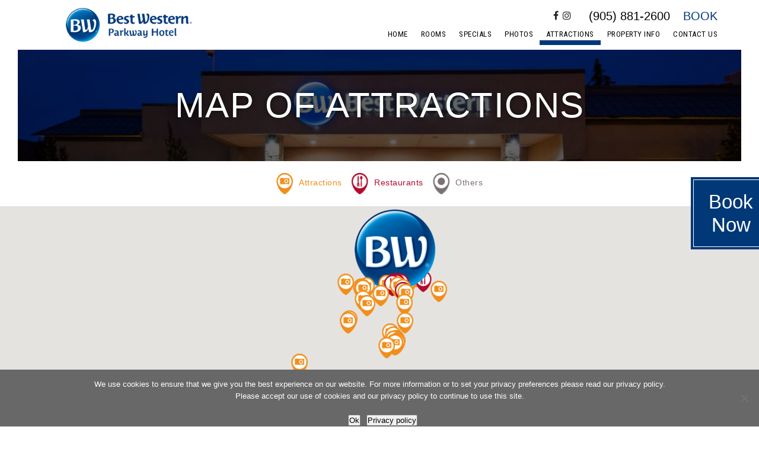

--- FILE ---
content_type: text/html; charset=UTF-8
request_url: https://topsuitesites3.com/bestwesternparkway/city/attractions/
body_size: 14063
content:

<!DOCTYPE html>
<html lang="en-US">
<head>
	<meta http-equiv="Content-Type" content="text/html; charset=UTF-8" />
	<meta name="viewport" content="width=device-width, initial-scale=1.0, user-scalable=0">

	<link rel="profile" href="http://gmpg.org/xfn/11" />
	<link rel="pingback" href="https://topsuitesites3.com/bestwesternparkway/xmlrpc.php" />

	<meta name='robots' content='noindex, nofollow' />
	<style>img:is([sizes="auto" i], [sizes^="auto," i]) { contain-intrinsic-size: 3000px 1500px }</style>
	
	<!-- This site is optimized with the Yoast SEO plugin v26.2 - https://yoast.com/wordpress/plugins/seo/ -->
	<title>Map of Attractions - Best Western Parkway</title>
	<meta property="og:locale" content="en_US" />
	<meta property="og:type" content="article" />
	<meta property="og:title" content="Map of Attractions - Best Western Parkway" />
	<meta property="og:url" content="https://topsuitesites3.com/bestwesternparkway/city/attractions/" />
	<meta property="og:site_name" content="Best Western Parkway" />
	<meta property="article:modified_time" content="2022-07-22T07:36:43+00:00" />
	<meta property="og:image" content="https://topsuitesites3.com/bestwesternparkway/wp-content/uploads/sites/35/2022/07/Screenshot_9.png" />
	<meta property="og:image:width" content="1031" />
	<meta property="og:image:height" content="542" />
	<meta property="og:image:type" content="image/png" />
	<meta name="twitter:card" content="summary_large_image" />
	<script type="application/ld+json" class="yoast-schema-graph">{"@context":"https://schema.org","@graph":[{"@type":"WebPage","@id":"https://topsuitesites3.com/bestwesternparkway/city/attractions/","url":"https://topsuitesites3.com/bestwesternparkway/city/attractions/","name":"Map of Attractions - Best Western Parkway","isPartOf":{"@id":"https://topsuitesites3.com/bestwesternparkway/#website"},"primaryImageOfPage":{"@id":"https://topsuitesites3.com/bestwesternparkway/city/attractions/#primaryimage"},"image":{"@id":"https://topsuitesites3.com/bestwesternparkway/city/attractions/#primaryimage"},"thumbnailUrl":"https://topsuitesites3.com/bestwesternparkway/wp-content/uploads/sites/35/2022/07/Screenshot_9.png","datePublished":"2019-08-09T11:16:04+00:00","dateModified":"2022-07-22T07:36:43+00:00","breadcrumb":{"@id":"https://topsuitesites3.com/bestwesternparkway/city/attractions/#breadcrumb"},"inLanguage":"en-US","potentialAction":[{"@type":"ReadAction","target":["https://topsuitesites3.com/bestwesternparkway/city/attractions/"]}]},{"@type":"ImageObject","inLanguage":"en-US","@id":"https://topsuitesites3.com/bestwesternparkway/city/attractions/#primaryimage","url":"https://topsuitesites3.com/bestwesternparkway/wp-content/uploads/sites/35/2022/07/Screenshot_9.png","contentUrl":"https://topsuitesites3.com/bestwesternparkway/wp-content/uploads/sites/35/2022/07/Screenshot_9.png","width":1031,"height":542,"caption":"Screenshot_9"},{"@type":"BreadcrumbList","@id":"https://topsuitesites3.com/bestwesternparkway/city/attractions/#breadcrumb","itemListElement":[{"@type":"ListItem","position":1,"name":"Home","item":"https://topsuitesites3.com/bestwesternparkway/"},{"@type":"ListItem","position":2,"name":"City","item":"https://topsuitesites3.com/bestwesternparkway/city/"},{"@type":"ListItem","position":3,"name":"Map of Attractions"}]},{"@type":"WebSite","@id":"https://topsuitesites3.com/bestwesternparkway/#website","url":"https://topsuitesites3.com/bestwesternparkway/","name":"Best Western Parkway","description":"","potentialAction":[{"@type":"SearchAction","target":{"@type":"EntryPoint","urlTemplate":"https://topsuitesites3.com/bestwesternparkway/?s={search_term_string}"},"query-input":{"@type":"PropertyValueSpecification","valueRequired":true,"valueName":"search_term_string"}}],"inLanguage":"en-US"}]}</script>
	<!-- / Yoast SEO plugin. -->


<link rel='dns-prefetch' href='//maps.google.com' />
<link rel="alternate" type="application/rss+xml" title="Best Western Parkway &raquo; Feed" href="https://topsuitesites3.com/bestwesternparkway/feed/" />
<link rel="alternate" type="application/rss+xml" title="Best Western Parkway &raquo; Comments Feed" href="https://topsuitesites3.com/bestwesternparkway/comments/feed/" />
<style id='wp-emoji-styles-inline-css' type='text/css'>

	img.wp-smiley, img.emoji {
		display: inline !important;
		border: none !important;
		box-shadow: none !important;
		height: 1em !important;
		width: 1em !important;
		margin: 0 0.07em !important;
		vertical-align: -0.1em !important;
		background: none !important;
		padding: 0 !important;
	}
</style>
<link rel='stylesheet' id='wp-block-library-css' href='https://topsuitesites3.com/bestwesternparkway/wp-includes/css/dist/block-library/style.min.css?ver=6.8.3' type='text/css' media='all' />
<style id='classic-theme-styles-inline-css' type='text/css'>
/*! This file is auto-generated */
.wp-block-button__link{color:#fff;background-color:#32373c;border-radius:9999px;box-shadow:none;text-decoration:none;padding:calc(.667em + 2px) calc(1.333em + 2px);font-size:1.125em}.wp-block-file__button{background:#32373c;color:#fff;text-decoration:none}
</style>
<style id='global-styles-inline-css' type='text/css'>
:root{--wp--preset--aspect-ratio--square: 1;--wp--preset--aspect-ratio--4-3: 4/3;--wp--preset--aspect-ratio--3-4: 3/4;--wp--preset--aspect-ratio--3-2: 3/2;--wp--preset--aspect-ratio--2-3: 2/3;--wp--preset--aspect-ratio--16-9: 16/9;--wp--preset--aspect-ratio--9-16: 9/16;--wp--preset--color--black: #000000;--wp--preset--color--cyan-bluish-gray: #abb8c3;--wp--preset--color--white: #ffffff;--wp--preset--color--pale-pink: #f78da7;--wp--preset--color--vivid-red: #cf2e2e;--wp--preset--color--luminous-vivid-orange: #ff6900;--wp--preset--color--luminous-vivid-amber: #fcb900;--wp--preset--color--light-green-cyan: #7bdcb5;--wp--preset--color--vivid-green-cyan: #00d084;--wp--preset--color--pale-cyan-blue: #8ed1fc;--wp--preset--color--vivid-cyan-blue: #0693e3;--wp--preset--color--vivid-purple: #9b51e0;--wp--preset--gradient--vivid-cyan-blue-to-vivid-purple: linear-gradient(135deg,rgba(6,147,227,1) 0%,rgb(155,81,224) 100%);--wp--preset--gradient--light-green-cyan-to-vivid-green-cyan: linear-gradient(135deg,rgb(122,220,180) 0%,rgb(0,208,130) 100%);--wp--preset--gradient--luminous-vivid-amber-to-luminous-vivid-orange: linear-gradient(135deg,rgba(252,185,0,1) 0%,rgba(255,105,0,1) 100%);--wp--preset--gradient--luminous-vivid-orange-to-vivid-red: linear-gradient(135deg,rgba(255,105,0,1) 0%,rgb(207,46,46) 100%);--wp--preset--gradient--very-light-gray-to-cyan-bluish-gray: linear-gradient(135deg,rgb(238,238,238) 0%,rgb(169,184,195) 100%);--wp--preset--gradient--cool-to-warm-spectrum: linear-gradient(135deg,rgb(74,234,220) 0%,rgb(151,120,209) 20%,rgb(207,42,186) 40%,rgb(238,44,130) 60%,rgb(251,105,98) 80%,rgb(254,248,76) 100%);--wp--preset--gradient--blush-light-purple: linear-gradient(135deg,rgb(255,206,236) 0%,rgb(152,150,240) 100%);--wp--preset--gradient--blush-bordeaux: linear-gradient(135deg,rgb(254,205,165) 0%,rgb(254,45,45) 50%,rgb(107,0,62) 100%);--wp--preset--gradient--luminous-dusk: linear-gradient(135deg,rgb(255,203,112) 0%,rgb(199,81,192) 50%,rgb(65,88,208) 100%);--wp--preset--gradient--pale-ocean: linear-gradient(135deg,rgb(255,245,203) 0%,rgb(182,227,212) 50%,rgb(51,167,181) 100%);--wp--preset--gradient--electric-grass: linear-gradient(135deg,rgb(202,248,128) 0%,rgb(113,206,126) 100%);--wp--preset--gradient--midnight: linear-gradient(135deg,rgb(2,3,129) 0%,rgb(40,116,252) 100%);--wp--preset--font-size--small: 13px;--wp--preset--font-size--medium: 20px;--wp--preset--font-size--large: 36px;--wp--preset--font-size--x-large: 42px;--wp--preset--spacing--20: 0.44rem;--wp--preset--spacing--30: 0.67rem;--wp--preset--spacing--40: 1rem;--wp--preset--spacing--50: 1.5rem;--wp--preset--spacing--60: 2.25rem;--wp--preset--spacing--70: 3.38rem;--wp--preset--spacing--80: 5.06rem;--wp--preset--shadow--natural: 6px 6px 9px rgba(0, 0, 0, 0.2);--wp--preset--shadow--deep: 12px 12px 50px rgba(0, 0, 0, 0.4);--wp--preset--shadow--sharp: 6px 6px 0px rgba(0, 0, 0, 0.2);--wp--preset--shadow--outlined: 6px 6px 0px -3px rgba(255, 255, 255, 1), 6px 6px rgba(0, 0, 0, 1);--wp--preset--shadow--crisp: 6px 6px 0px rgba(0, 0, 0, 1);}:where(.is-layout-flex){gap: 0.5em;}:where(.is-layout-grid){gap: 0.5em;}body .is-layout-flex{display: flex;}.is-layout-flex{flex-wrap: wrap;align-items: center;}.is-layout-flex > :is(*, div){margin: 0;}body .is-layout-grid{display: grid;}.is-layout-grid > :is(*, div){margin: 0;}:where(.wp-block-columns.is-layout-flex){gap: 2em;}:where(.wp-block-columns.is-layout-grid){gap: 2em;}:where(.wp-block-post-template.is-layout-flex){gap: 1.25em;}:where(.wp-block-post-template.is-layout-grid){gap: 1.25em;}.has-black-color{color: var(--wp--preset--color--black) !important;}.has-cyan-bluish-gray-color{color: var(--wp--preset--color--cyan-bluish-gray) !important;}.has-white-color{color: var(--wp--preset--color--white) !important;}.has-pale-pink-color{color: var(--wp--preset--color--pale-pink) !important;}.has-vivid-red-color{color: var(--wp--preset--color--vivid-red) !important;}.has-luminous-vivid-orange-color{color: var(--wp--preset--color--luminous-vivid-orange) !important;}.has-luminous-vivid-amber-color{color: var(--wp--preset--color--luminous-vivid-amber) !important;}.has-light-green-cyan-color{color: var(--wp--preset--color--light-green-cyan) !important;}.has-vivid-green-cyan-color{color: var(--wp--preset--color--vivid-green-cyan) !important;}.has-pale-cyan-blue-color{color: var(--wp--preset--color--pale-cyan-blue) !important;}.has-vivid-cyan-blue-color{color: var(--wp--preset--color--vivid-cyan-blue) !important;}.has-vivid-purple-color{color: var(--wp--preset--color--vivid-purple) !important;}.has-black-background-color{background-color: var(--wp--preset--color--black) !important;}.has-cyan-bluish-gray-background-color{background-color: var(--wp--preset--color--cyan-bluish-gray) !important;}.has-white-background-color{background-color: var(--wp--preset--color--white) !important;}.has-pale-pink-background-color{background-color: var(--wp--preset--color--pale-pink) !important;}.has-vivid-red-background-color{background-color: var(--wp--preset--color--vivid-red) !important;}.has-luminous-vivid-orange-background-color{background-color: var(--wp--preset--color--luminous-vivid-orange) !important;}.has-luminous-vivid-amber-background-color{background-color: var(--wp--preset--color--luminous-vivid-amber) !important;}.has-light-green-cyan-background-color{background-color: var(--wp--preset--color--light-green-cyan) !important;}.has-vivid-green-cyan-background-color{background-color: var(--wp--preset--color--vivid-green-cyan) !important;}.has-pale-cyan-blue-background-color{background-color: var(--wp--preset--color--pale-cyan-blue) !important;}.has-vivid-cyan-blue-background-color{background-color: var(--wp--preset--color--vivid-cyan-blue) !important;}.has-vivid-purple-background-color{background-color: var(--wp--preset--color--vivid-purple) !important;}.has-black-border-color{border-color: var(--wp--preset--color--black) !important;}.has-cyan-bluish-gray-border-color{border-color: var(--wp--preset--color--cyan-bluish-gray) !important;}.has-white-border-color{border-color: var(--wp--preset--color--white) !important;}.has-pale-pink-border-color{border-color: var(--wp--preset--color--pale-pink) !important;}.has-vivid-red-border-color{border-color: var(--wp--preset--color--vivid-red) !important;}.has-luminous-vivid-orange-border-color{border-color: var(--wp--preset--color--luminous-vivid-orange) !important;}.has-luminous-vivid-amber-border-color{border-color: var(--wp--preset--color--luminous-vivid-amber) !important;}.has-light-green-cyan-border-color{border-color: var(--wp--preset--color--light-green-cyan) !important;}.has-vivid-green-cyan-border-color{border-color: var(--wp--preset--color--vivid-green-cyan) !important;}.has-pale-cyan-blue-border-color{border-color: var(--wp--preset--color--pale-cyan-blue) !important;}.has-vivid-cyan-blue-border-color{border-color: var(--wp--preset--color--vivid-cyan-blue) !important;}.has-vivid-purple-border-color{border-color: var(--wp--preset--color--vivid-purple) !important;}.has-vivid-cyan-blue-to-vivid-purple-gradient-background{background: var(--wp--preset--gradient--vivid-cyan-blue-to-vivid-purple) !important;}.has-light-green-cyan-to-vivid-green-cyan-gradient-background{background: var(--wp--preset--gradient--light-green-cyan-to-vivid-green-cyan) !important;}.has-luminous-vivid-amber-to-luminous-vivid-orange-gradient-background{background: var(--wp--preset--gradient--luminous-vivid-amber-to-luminous-vivid-orange) !important;}.has-luminous-vivid-orange-to-vivid-red-gradient-background{background: var(--wp--preset--gradient--luminous-vivid-orange-to-vivid-red) !important;}.has-very-light-gray-to-cyan-bluish-gray-gradient-background{background: var(--wp--preset--gradient--very-light-gray-to-cyan-bluish-gray) !important;}.has-cool-to-warm-spectrum-gradient-background{background: var(--wp--preset--gradient--cool-to-warm-spectrum) !important;}.has-blush-light-purple-gradient-background{background: var(--wp--preset--gradient--blush-light-purple) !important;}.has-blush-bordeaux-gradient-background{background: var(--wp--preset--gradient--blush-bordeaux) !important;}.has-luminous-dusk-gradient-background{background: var(--wp--preset--gradient--luminous-dusk) !important;}.has-pale-ocean-gradient-background{background: var(--wp--preset--gradient--pale-ocean) !important;}.has-electric-grass-gradient-background{background: var(--wp--preset--gradient--electric-grass) !important;}.has-midnight-gradient-background{background: var(--wp--preset--gradient--midnight) !important;}.has-small-font-size{font-size: var(--wp--preset--font-size--small) !important;}.has-medium-font-size{font-size: var(--wp--preset--font-size--medium) !important;}.has-large-font-size{font-size: var(--wp--preset--font-size--large) !important;}.has-x-large-font-size{font-size: var(--wp--preset--font-size--x-large) !important;}
:where(.wp-block-post-template.is-layout-flex){gap: 1.25em;}:where(.wp-block-post-template.is-layout-grid){gap: 1.25em;}
:where(.wp-block-columns.is-layout-flex){gap: 2em;}:where(.wp-block-columns.is-layout-grid){gap: 2em;}
:root :where(.wp-block-pullquote){font-size: 1.5em;line-height: 1.6;}
</style>
<link rel='stylesheet' id='dashicons-css' href='https://topsuitesites3.com/bestwesternparkway/wp-includes/css/dashicons.min.css?ver=6.8.3' type='text/css' media='all' />
<link rel='stylesheet' id='admin-bar-css' href='https://topsuitesites3.com/bestwesternparkway/wp-includes/css/admin-bar.min.css?ver=6.8.3' type='text/css' media='all' />
<style id='admin-bar-inline-css' type='text/css'>

    /* Hide CanvasJS credits for P404 charts specifically */
    #p404RedirectChart .canvasjs-chart-credit {
        display: none !important;
    }
    
    #p404RedirectChart canvas {
        border-radius: 6px;
    }

    .p404-redirect-adminbar-weekly-title {
        font-weight: bold;
        font-size: 14px;
        color: #fff;
        margin-bottom: 6px;
    }

    #wpadminbar #wp-admin-bar-p404_free_top_button .ab-icon:before {
        content: "\f103";
        color: #dc3545;
        top: 3px;
    }
    
    #wp-admin-bar-p404_free_top_button .ab-item {
        min-width: 80px !important;
        padding: 0px !important;
    }
    
    /* Ensure proper positioning and z-index for P404 dropdown */
    .p404-redirect-adminbar-dropdown-wrap { 
        min-width: 0; 
        padding: 0;
        position: static !important;
    }
    
    #wpadminbar #wp-admin-bar-p404_free_top_button_dropdown {
        position: static !important;
    }
    
    #wpadminbar #wp-admin-bar-p404_free_top_button_dropdown .ab-item {
        padding: 0 !important;
        margin: 0 !important;
    }
    
    .p404-redirect-dropdown-container {
        min-width: 340px;
        padding: 18px 18px 12px 18px;
        background: #23282d !important;
        color: #fff;
        border-radius: 12px;
        box-shadow: 0 8px 32px rgba(0,0,0,0.25);
        margin-top: 10px;
        position: relative !important;
        z-index: 999999 !important;
        display: block !important;
        border: 1px solid #444;
    }
    
    /* Ensure P404 dropdown appears on hover */
    #wpadminbar #wp-admin-bar-p404_free_top_button .p404-redirect-dropdown-container { 
        display: none !important;
    }
    
    #wpadminbar #wp-admin-bar-p404_free_top_button:hover .p404-redirect-dropdown-container { 
        display: block !important;
    }
    
    #wpadminbar #wp-admin-bar-p404_free_top_button:hover #wp-admin-bar-p404_free_top_button_dropdown .p404-redirect-dropdown-container {
        display: block !important;
    }
    
    .p404-redirect-card {
        background: #2c3338;
        border-radius: 8px;
        padding: 18px 18px 12px 18px;
        box-shadow: 0 2px 8px rgba(0,0,0,0.07);
        display: flex;
        flex-direction: column;
        align-items: flex-start;
        border: 1px solid #444;
    }
    
    .p404-redirect-btn {
        display: inline-block;
        background: #dc3545;
        color: #fff !important;
        font-weight: bold;
        padding: 5px 22px;
        border-radius: 8px;
        text-decoration: none;
        font-size: 17px;
        transition: background 0.2s, box-shadow 0.2s;
        margin-top: 8px;
        box-shadow: 0 2px 8px rgba(220,53,69,0.15);
        text-align: center;
        line-height: 1.6;
    }
    
    .p404-redirect-btn:hover {
        background: #c82333;
        color: #fff !important;
        box-shadow: 0 4px 16px rgba(220,53,69,0.25);
    }
    
    /* Prevent conflicts with other admin bar dropdowns */
    #wpadminbar .ab-top-menu > li:hover > .ab-item,
    #wpadminbar .ab-top-menu > li.hover > .ab-item {
        z-index: auto;
    }
    
    #wpadminbar #wp-admin-bar-p404_free_top_button:hover > .ab-item {
        z-index: 999998 !important;
    }
    
</style>
<link rel='stylesheet' id='cookie-notice-front-css' href='https://topsuitesites3.com/bestwesternparkway/wp-content/plugins/cookie-notice/css/front.min.css?ver=2.5.7' type='text/css' media='all' />
<link rel='stylesheet' id='theme-css-bundle-css' href='https://topsuitesites3.com/bestwesternparkway/wp-content/themes/clean-theme/dist/css/bundle-e39a8c605c.css?ver=6.8.3' type='text/css' media='all' />
<link rel='stylesheet' id='theme-styles-css' href='https://topsuitesites3.com/bestwesternparkway/wp-content/themes/clean-theme/style.css?ver=1677582971' type='text/css' media='all' />
<style id='wp-dynamic-css-crb_dynamic_style-inline-css' type='text/css'>
/**
 * Compiled using wp-dynamic-css
 * https://github.com/askupasoftware/wp-dynamic-css
 */

/* Initial Style:

:root {
  --base-font-size:                      16px;
  --base-font-size-mobile:               14px;
  --base-font-family:                    'Helvetica', Arial, sans-serif;
  --titles-font-family:                  'Georgia', Arial, sans-serif;
  --nav-main-font-family:                'Roboto Condensed', sans-serif;
  --nav-inner-font-family:               'Roboto Condensed', sans-serif;
  --nav-main-font-size-desktop:          14px;
  --nav-main-font-size-small-desktop:    13px;
  --nav-main-font-size-tablet:           12px;
  --nav-main-font-size-mobile:           12px;
  --list-includes-font-family:           'Rayuela-Negra', sans-serif;
  --body-background:                     #fff;
  --body-color: 	                       #000;
  --color-primary: 	                     #709aac;
  --color-heading: 	                     #5a8da1;
  --color-nav-socials:                   #5f5f5f;
  --color-footer-background:             #9bb8c5;
  --color-footer-text: 	                 #fff;
  --color-hamburger: 	                   #7f7f7f;
  --color-error: 	                       #ff0000;
  --slider-dot-background:               #000;
  --logo-width-desktop:                  279px;
  --logo-width-tablet:                   279px;
  --logo-width-mobile:                   160px;
  --header-height-desktop:               84px;
  --header-height-tablet:                84px;
  --header-height-mobile:                52px;
  --header-phone-book-font-size-desktop: 20px;
  --header-phone-book-font-size-tablet:  20px;
  --header-phone-book-font-size-mobile:  14px;
  --section-gap: 		                     38px;
  --heading-h1-desktop:  				         60px;
  --heading-h1-mobile:  				         26px;
  --heading-h2-desktop:  				         45px;
  --heading-h2-mobile:  				         24px;
  --heading-h3-desktop:  				         40px;
  --heading-h3-mobile:  				         22px;
  --heading-h4-desktop:  				         39px;
  --heading-h4-mobile:  				         20px;
  --heading-h5-desktop:  				         30px;
  --heading-h5-mobile:  				         18px;
  --heading-h6-desktop:  				         22px;
  --heading-h6-mobile:  				         16px;
  --footer-entry-font-size-desktop:      14px;
  --footer-entry-font-size-tablet:       14px;
  --footer-entry-font-size-mobile:       14px;
  --footer-bar-font-size-desktop:        14px;
  --footer-bar-font-size-tablet:         14px;
  --footer-bar-font-size-mobile:         14px;
  --list-primary-background: 			       #e11742;
  --section-room-background-gray:        #e5e5e5;
  --section-nav-background:              #084c70;
  --section-nav-text-color:              #ffffff;
  --section-nav-text-color-active:       #6ac0cf;
}

*/

:root {
  --base-font-size:                      16px;
  --base-font-size-mobile:               14px;
  --base-font-family:                    'Helvetica', Arial, sans-serif;
  --titles-font-family:                  'Georgia', Arial, sans-serif;
  --nav-main-font-family:                'Roboto Condensed', sans-serif;
  --nav-inner-font-family:               'Roboto Condensed', sans-serif;
  --nav-main-font-size-desktop:          14px;
  --nav-main-font-size-small-desktop:    13px;
  --nav-main-font-size-tablet:           12px;
  --nav-main-font-size-mobile:           12px;
  --body-background:                     #FFFFFF;
  --body-color: 	                       #000000;
  --color-primary: 	                     #013878;
  --color-heading: 	                     #013878;
  --color-nav-socials:                   #222222;
  --color-footer-background:             #E5E5E5;
  --color-footer-text: 	                 #595661;
  --color-hamburger: 	                   #222222;
  --color-error: 	                       #ff0000;
  --slider-dot-background:               #000000;
  --logo-width-desktop:                  279px;
  --logo-width-tablet:                   279px;
  --logo-width-mobile:                   160px;
  --header-height-desktop:               84px;
  --header-height-tablet:                81px;
  --header-height-mobile:                49px;
  --header-phone-book-font-size-desktop: 20px;
  --header-phone-book-font-size-tablet:  20px;
  --header-phone-book-font-size-mobile:  14px;
  --section-gap:   		                   38px;
  --heading-h1-desktop:  				         60px;
  --heading-h1-mobile:  				         26px;
  --heading-h2-desktop:  				         45px;
  --heading-h2-mobile:  				         24px;
  --heading-h3-desktop:  				         40px;
  --heading-h3-mobile:  				         22px;
  --heading-h4-desktop:  				         39px;
  --heading-h4-mobile:  				         20px;
  --heading-h5-desktop:  				         30px;
  --heading-h5-mobile:  				         18px;
  --heading-h6-desktop:  				         22px;
  --heading-h6-mobile:  				         16px;
  --footer-entry-font-size-desktop:      14px;
  --footer-entry-font-size-tablet:       14px;
  --footer-entry-font-size-mobile:       14px;
  --footer-bar-font-size-desktop:        14px;
  --footer-bar-font-size-tablet:         14px;
  --footer-bar-font-size-mobile:         14px;
  --list-includes-font-family:           'Roboto Condensed', sans-serif;
  --list-primary-background: 			       #CCCCCC;
  --section-room-background-gray:        #EBE9E7;
  --section-nav-background:              #000000;
  --section-nav-text-color:              #ffffff;
  --section-nav-text-color-active:       #FFFFFF;
}

/* ------------------------------------------------------------ *\ 
	# Generic Base
\* ------------------------------------------------------------ */

body { 
	background: var(--body-background); 
	font-family: var(--base-font-family);
	font-size: var(--base-font-size); 
	color: var(--body-color); 
}

h1, .h1,
h2, .h2,
h3, .h3,
h4, .h4,
h5, .h5,
h6, .h6 { color: var(--color-heading); }

h1,
.h1 { font-size: var(--heading-h1-desktop); }
h2,
.h2 { font-size: var(--heading-h2-desktop); }
h3,
.h3 { font-size: var(--heading-h3-desktop); }
h4,
.h4 { font-size: var(--heading-h4-desktop); }
h5,
.h5 { font-size: var(--heading-h5-desktop); }
h6,
.h6 { font-size: var(--heading-h6-desktop); }

@media (max-width: 767px) {
	body { font-size: var(--base-font-size-mobile); }
	
	h1,
  .h1 { font-size: var(--heading-h1-mobile); }
	h2,
  .h2 { font-size: var(--heading-h2-mobile); }
	h3,
  .h3 { font-size: var(--heading-h3-mobile); }
	h4,
  .h4 { font-size: var(--heading-h4-mobile); }
	h5,
  .h5 { font-size: var(--heading-h5-mobile); }
	h6,
  .h6 { font-size: var(--heading-h6-mobile); }
}

a:focus { outline: 1px dashed var(--color-primary); }

/* ------------------------------------------------------------ *\ 
	# Generic Blocks
\* ------------------------------------------------------------ */

.wp-block-archives li,
.wp-block-categories li,
.wp-block-latest-posts li,
.has-drop-cap:not(:focus):first-letter { font-family: var(--titles-font-family); }

/* ------------------------------------------------------------ *\ 
	# Generic Wordpress
\* ------------------------------------------------------------ */

.paging ul li.paging__spacer,
.paging ul a { color: var(--body-color); }

.paging ul a:hover,
.paging ul li.current a { background-color: var(--body-color); }

.paging .paging__next,
.paging .paging__prev { color: var(--body-color); }

.paging .paging__next:hover,
.paging .paging__prev:hover { color: var(--body-color); }

/* ------------------------------------------------------------ *\ 
	# Region Admin
\* ------------------------------------------------------------ */

body.login div#login form { box-shadow: 6px 6px 0 rgba(0,0,0,0.5); background-color: var(--body-color); }
body.login div#login .message { box-shadow: 6px 6px 0 var(--body-color); }
body.login div#login #nav a { color: var(--body-color); }
body.login div#login #backtoblog a { color: var(--body-color); }

/* ------------------------------------------------------------ *\ 
	- Region Footer
\* ------------------------------------------------------------ */

.footer { background-color: var(--color-footer-background); color: var(--color-footer-text); }

.footer h1,
.footer h2,
.footer h3,
.footer h4,
.footer h5,
.footer h6 { color: var(--color-footer-text); }

.footer .footer__inner-entry { font-size: var(--footer-entry-font-size-desktop); }
.footer .footer__bar { font-size: var(--footer-bar-font-size-desktop); }

@media (max-width: 985px) {
	.footer .footer__inner-entry { font-size: var(--footer-entry-font-size-tablet); }	
	.footer .footer__bar { font-size: var(--footer-bar-font-size-tablet); }
}

@media (max-width: 767px) {
	.footer .footer__inner-entry { font-size: var(--footer-entry-font-size-mobile); }	
	.footer .footer__bar { font-size: var(--footer-bar-font-size-mobile); }
}

/* ------------------------------------------------------------ *\ 
	- Region Header
\* ------------------------------------------------------------ */

.header .header__logo { width: var(--logo-width-dektop); }
.header .header__wrap { width: calc(100% - var(--logo-width-dektop) - 70px); }
.header .header__actions a { color: var(--color-primary); }
.header .header__phone a,
.header .header__actions a { font-size: var(--header-phone-book-font-size-desktop); }

.header + * { margin-top: var(--header-height-desktop); }

body:not(.is-touch) .header .header__phone a:hover,
body:not(.is-touch) .header .header__phone a:focus { color: var(--color-primary); }
body:not(.is-touch) .header .header__actions a:hover,
body:not(.is-touch) .header .header__actions a:focus { color: var(--body-color); }

@media (max-width: 985px) {
	.header .header__wrap { width: calc(100% - var(--logo-width-tablet)); padding-right: 0; }
	.header .header__phone a,
	.header .header__actions a { font-size: var(--header-phone-book-font-size-tablet); }
}

@media (max-width: 767px) {
	.header .header__menu__tablet { display: none; }
	.header .header__menu__mobile-action p { color: var(--color-hamburger); }
	.header .header__phone a,
	.header .header__actions a { font-size: var(--header-phone-book-font-size-mobile); }
	
	.header .header__wrap { width: 100%; top: var(--header-height-mobile); height: calc(100vh - var(--header-height-mobile)); }
	.header .header__logo { width: var(--logo-width-mobile); }

	.header + * { margin-top: var(--header-height-mobile); }
}

/* ------------------------------------------------------------ *\ 
	# Module Buttons
\* ------------------------------------------------------------ */

	/*
		- Main
	*/

.btn { background-color: var(--color-primary); }

	/*
		- Menu
	*/

.btn-menu span,
.btn-menu span:before,
.btn-menu span:after {background-color: var(--color-hamburger); }

	/*
		- Close
	*/

.btn-close:before,
.btn-close:after { background-color: var(--color-primary); }

/* ------------------------------------------------------------ *\ 
	# Module Forms
\* ------------------------------------------------------------ */

input:-webkit-autofill { -webkit-box-shadow: 0 0 0 1000px var(--color-primary) inset; }

	/*
		- Base Gravity Form Styles
	*/

.gform_wrapper .validation_error { color: var(--color-error); border-bottom-color: var(--color-error); border-top-color: var(--color-error); }
.gform_wrapper .validation_message { background-color: var(--color-error); }

	/*
		- Subscribe
	*/

.form-subscribe .ginput_container input:focus { border-color: var(--color-primary); }
.form-subscribe .button { color: var(--color-primary); }
.form-subscribe .gfield_error .ginput_container input { border-color: var(--color-error); }

body:not(.is-touch) .form-subscribe .button:hover { background-color: var(--color-primary); }

	/*
		- Checj
	*/

.form-check .form-head { color: var(--color-primary); }
.form-check label { color: var(--color-primary); }
.form-check .form-field-date i { color: var(--color-primary); }
.form-check .form-submit { background-color: var(--color-primary); }
.form-check-secondary .form-field-date input:focus { border-color: var(--color-primary); }

.form-check-secondary--type-two:after { background-color: var(--color-primary); }

.form-check-secondary--type-two .btn[data-size="medium"] { color: var(--color-primary); }
.form-check-secondary--type-two .btn[data-size="medium"]:before { border-color: var(--color-primary); }

.form-check-secondary--type-two .form-field label,
.form-check-secondary--type-two .form-field-date label { font-family: var(--nav-main-font-family); }

/* ------------------------------------------------------------ *\ 
	# Module Lists
\* ------------------------------------------------------------ */
	
	/*
		- Includes
	*/

.list-includes > ul > li { font-family: var(--list-includes-font-family); }

	/*
		- Info
	*/

.list-info blockquote { color: var(--color-heading); }
.list-info blockquote:before { border-color: var(--color-heading); }

	/*
		- Rooms
	*/

.list-rooms .list__image:before { background-color: var(--color-primary); }
.list-rooms .list__body h3 { font-size: 27px; color: var(--color-primary); }

	/*
		-- Primary
	*/

.list-primary a { background-color: var(--list-primary-background); }

/* ------------------------------------------------------------ *\ 
	# Module Navigations
\* ------------------------------------------------------------ */

	/*
		- Main
	*/

.nav > ul > li { font-family: var(--nav-main-font-family); font-size: var(--nav-main-font-size-desktop); }
.nav a:after { background-color: var(--color-primary); }
.nav ul ul { background-color: var(--color-primary); }

@media (max-width: 1560px) {
	.nav > ul > li { font-size: var(--nav-main-font-size-small-desktop); }
}

@media (max-width: 985px) {
	.nav > ul > li { font-size: var(--nav-main-font-size-tablet); }
}

@media (max-width: 767px) {
	.nav > ul > li { font-size: var(--nav-main-font-size-mobile); }	
}

body:not(.is-touch) .nav li:hover > a,
body:not(.is-touch) .nav li > a:focus { color: var(--color-primary); }

	/*
		- Socials
	*/

.nav-socials a { color: var(--color-nav-socials); }

body:not(.is-touch)	.nav-socials a:hover,
body:not(.is-touch) .nav-socials a:focus { color: var(--color-primary); }

	/*
		- Inner
	*/

.nav-inner > ul > li { font-family: var(--nav-inner-font-family); }
.nav-inner a { color: var(--color-primary); }

/* ------------------------------------------------------------ *\ 
	# Module Posts
\* ------------------------------------------------------------ */
	
	/*
		- Old
	*/

.post .gf_progressbar { background-color: var(--color-primary); }
.post .gf_progressbar > div { background-color: var(--body-color); }
.post .ginput_container input,
.post .ginput_container textarea,
.post .ginput_container select { border-color: var(--color-primary); }

.post .ginput_container input:focus,
.post .ginput_container textarea:focus { border-color: var(--color-footer-background); }

.post input[type="button"],
.post button,
.post .button { background-color: var(--color-primary); }

body:not(.is-touch) .post input[type="button"]:hover,
body:not(.is-touch) .post button:hover,
body:not(.is-touch) .post .button:hover { background-color: var(--color-footer-background); }

	/*
		- Nav
	*/

.post-nav a { color: var(--body-color); }

body:not(.is-touch) .post-nav a:hover { color: var(--color-primary); }

@media (max-width: 767px) {
	.post-nav > ul { border: 2px solid var(--color-primary); }
	.post-nav > ul > li.current-menu-item > a:before { border-top-color: var(--color-primary); }
}

	/*
		- Entry
	*/

.post-entry h3 { color: var(--color-primary); }
.post-entry ul li:before { background-color: var(--body-color); }
.post-entry blockquote { border-left-color: var(--color-primary); }

	/*
		- Description
	*/
.post-description-title { color: var(--color-primary); }
.post-description-list h6 { color: var(--color-primary); }

	/*
		- Foot
	*/

.post-foot { border-top-color: var(--body-color); }
.post-foot li:before { background-color: var(--body-color); }

	/*
		- Blog Post
	*/

.blog-post + .blog-post { border-top-color: var(--color-primary); }

	/*
		- New
	*/

.post .post__entry { font-family: var(--nav-main-font-family); }

.post .post__entry h1,
.post .post__entry h2,
.post .post__entry h3,
.post .post__entry h4,
.post .post__entry h5,
.post .post__entry h6,
.post .post__entry p[style^="text-align"] strong { font-family: var(--base-font-family); }

.post .post__entry > blockquote { border-left-color: var(--color-primary); }

.post .post__entry hr { background-color: var(--color-primary); }

.post .post__entry a:not(.btn) { color: var(--color-primary); }

/* ------------------------------------------------------------ *\ 
	# Module Richtext Entry
\* ------------------------------------------------------------ */

.richtext-entry > blockquote { border-left-color: var(--body-color); }

/* ------------------------------------------------------------ *\ 
	# Module Slider
\* ------------------------------------------------------------ */

	/*
		- Base
	*/

.owl-dots span { background-color: var(--slider-dot-background); }
.owl-dots .active span { background-color: var(--color-primary); }

	/*
		- Main
	*/

.slider-main .slide__title h2 { color: var(--color-heading); }
.slider-main .owl-stage-outer { background-color: var(--color-primary); }
.slider-main .owl-nav span:before { font-family: var(--nav-main-font-family); }

	/*
		- Data Arrow Style = 1
	*/

.slider-main[data-arrow-style="1"] .owl-nav span { background-color: var(--color-hamburger); }

	/*
		- Testimonials
	*/

.slider-testimonials .slide__body:before,
.slider-testimonials .slide__body:after { color: var(--color-primary); opacity: 0.6; }

/* ------------------------------------------------------------ *\ 
	# Module Widgets
\* ------------------------------------------------------------ */

.widget > ul a:hover { border-bottom-color: var(--body-color); color: var(--body-color); }
.widget_calendar td,
.widget_calendar th { border-color: var(--body-color); }

/* ------------------------------------------------------------ *\ 
	- Region Sections
\* ------------------------------------------------------------ */

	/*
		-- Main
	*/

.section .section__head { background-color: var(--color-footer-background); }

	/*
		-- Intro
	*/

.section-intro .section__holder { background-color: var(--color-primary); color: white; }
.section-intro .section__body h1 { font-family: var(--base-font-family); }

	/*
		-- Intro Large
	*/

.section-intro-large .section__image { background-color: var(--color-primary); }
.section-intro-large .section__body h1 { font-family: var(--nav-main-font-family); }

	/*
		-- Nav
	*/

.section-nav:not(:last-child) .section__body:before { background-color: var(--color-primary); }

	/*
		-- Margin
	*/

.section-entry { margin: var(--section-gap) 0; }
.section-entry:not(:last-child) .section__body { padding-bottom: var(--section-gap); }
.section-entry:not(:last-child) .section__body:before { background-color: var(--color-primary);  }

.section-entry + .section-callout { margin-top: var(--section-gap); }

	/*
		-- Content
	*/

.section-content { margin: var(--section-gap) 0; }

	/*
		-- Gallery
	*/

.section-gallery { margin: var(--section-gap) 0; }

	/*
		-- Callout
	*/

.section-callout { margin: var(--section-gap) 0; }
.section-callout .post .post__entry ul li { font-family: var(--base-font-family); }

.section-callout[data-separator="top"] .section__body { padding-top: var(--section-gap); }
.section-callout[data-separator="top"] .section__body:before { background-color: var(--color-primary); }
.section-callout[data-separator="bottom"] .section__body { padding-bottom: var(--section-gap); }
.section-callout[data-separator="bottom"] .section__body:before { background-color: var(--color-primary); }
.section-callout[data-separator="top-bottom"] .section__body { padding: var(--section-gap) 0; }
.section-callout[data-separator="top-bottom"] .section__body:before,
.section-callout[data-separator="top-bottom"] .section__body:after { background-color: var(--color-primary); }

	/*
		-- Lists
	*/

.section-lists[data-background="primary"] { background-color: var(--color-footer-background); }

	/*
		-- Fixed Button
	*/

.section-fixed-button a { background-color: var(--color-primary); }
.section-fixed-button span { font-family: var(--base-font-family); }
.section-fixed-button small { font-family: var(--base-font-family); }

	/*
		-- Slider
	*/

.section-slider .section__title h1 { font-family: var(--base-font-family); }

	/*
		-- Callout
	*/

.section-callout .post .post__entry { font-family: var(--base-font-family); }

	/*
		-- Primary
	*/

.section-primary .section__foot i { color: var(--color-nav-socials); }

body:not(.is-touch) .section-primary .section__foot p a:hover { color: var(--color-primary); }

	/*
		-- Room
	*/

.section-room[data-background="gray"] { background-color: var(--section-room-background-gray); }

  /*
    -- Nav
  */

.section-nav { background-color: var(--section-nav-background); color: var(--section-nav-text-color); }
.section-nav .nav-inner a { color: var(--section-nav-text-color); }
.section-nav .nav-inner li.current-menu-item a { color: var(--section-nav-text-color-active); }

body:not(.is-touch) .nav-inner li:hover > a { color: var(--section-nav-text-color-active); }

  /*
  
    -- Categories
  */

.section-categories .section__head strong { color: var(--color-nav-socials); }

/* ------------------------------------------------------------ *\ 
	# Theme Magnific popup
\* ------------------------------------------------------------ */

.mfp-image-holder .mfp-close, 
.mfp-iframe-holder .mfp-close { font-family: var(--base-font-family); }
button.mfp-arrow:before { font-family: var(--base-font-family); }
</style>
<script type="text/javascript" id="cookie-notice-front-js-before">
/* <![CDATA[ */
var cnArgs = {"ajaxUrl":"https:\/\/topsuitesites3.com\/bestwesternparkway\/wp-admin\/admin-ajax.php","nonce":"a8c1447abe","hideEffect":"fade","position":"bottom","onScroll":false,"onScrollOffset":100,"onClick":false,"cookieName":"cookie_notice_accepted","cookieTime":2592000,"cookieTimeRejected":2592000,"globalCookie":false,"redirection":false,"cache":false,"revokeCookies":false,"revokeCookiesOpt":"automatic"};
/* ]]> */
</script>
<script type="text/javascript" src="https://topsuitesites3.com/bestwesternparkway/wp-content/plugins/cookie-notice/js/front.min.js?ver=2.5.7" id="cookie-notice-front-js"></script>
<script type="text/javascript" src="https://topsuitesites3.com/bestwesternparkway/wp-includes/js/jquery/jquery.min.js?ver=3.7.1" id="jquery-core-js"></script>
<script type="text/javascript" src="https://topsuitesites3.com/bestwesternparkway/wp-includes/js/jquery/jquery-migrate.min.js?ver=3.4.1" id="jquery-migrate-js"></script>
<link rel="https://api.w.org/" href="https://topsuitesites3.com/bestwesternparkway/wp-json/" /><link rel="alternate" title="JSON" type="application/json" href="https://topsuitesites3.com/bestwesternparkway/wp-json/wp/v2/pages/12" /><link rel="EditURI" type="application/rsd+xml" title="RSD" href="https://topsuitesites3.com/bestwesternparkway/xmlrpc.php?rsd" />
<meta name="generator" content="WordPress 6.8.3" />
<link rel='shortlink' href='https://topsuitesites3.com/bestwesternparkway/?p=12' />
<link rel="alternate" title="oEmbed (JSON)" type="application/json+oembed" href="https://topsuitesites3.com/bestwesternparkway/wp-json/oembed/1.0/embed?url=https%3A%2F%2Ftopsuitesites3.com%2Fbestwesternparkway%2Fcity%2Fattractions%2F" />
<link rel="alternate" title="oEmbed (XML)" type="text/xml+oembed" href="https://topsuitesites3.com/bestwesternparkway/wp-json/oembed/1.0/embed?url=https%3A%2F%2Ftopsuitesites3.com%2Fbestwesternparkway%2Fcity%2Fattractions%2F&#038;format=xml" />
<style type="text/css">.recentcomments a{display:inline !important;padding:0 !important;margin:0 !important;}</style><link rel="icon" href="https://topsuitesites3.com/bestwesternparkway/wp-content/uploads/sites/35/2022/07/bw-icon-150x150.png" sizes="32x32" />
<link rel="icon" href="https://topsuitesites3.com/bestwesternparkway/wp-content/uploads/sites/35/2022/07/bw-icon-300x300.png" sizes="192x192" />
<link rel="apple-touch-icon" href="https://topsuitesites3.com/bestwesternparkway/wp-content/uploads/sites/35/2022/07/bw-icon-300x300.png" />
<meta name="msapplication-TileImage" content="https://topsuitesites3.com/bestwesternparkway/wp-content/uploads/sites/35/2022/07/bw-icon-300x300.png" />
		<style type="text/css" id="wp-custom-css">
			.section-intro .section__image:before {
    content: " ";
    background-color: hsla(0,0%,0%,.6);
}

.slider-main .slide__image:before {
    content: " ";
    background-color: rgba(1,1,1,.10);
}

h4 {
    font-size: 24px;
    line-height: 1.08;
	color: #333333;
	    font-weight: 100;

}


.btn span {
    font-weight: 100;
}

b, strong {
    font-weight: 600;
}

.post .post__entry h2 {
    font-size: 40px;
}
.post .post__entry h3 {
    font-size: 26px;
	color: #595661;
}



.section-room .section__body {
    padding: 55px 55px;

}

.cn-button.wp-default {
    color: #fff;
    background: #363638;
}		</style>
		</head>
<body class="wp-singular page-template page-template-templates page-template-attractions page-template-templatesattractions-php page page-id-12 page-child parent-pageid-191 wp-embed-responsive wp-theme-clean-theme cookies-not-set">
	<a href="#main" class="sr-only">Skip To Content</a>

	<div class="wrapper site-best-western-parkway">
		<div class="wrapper__inner">
			<header class="header">
				<div class="shell shell--large">
											<div class="header__logo">
							<a href="https://topsuitesites3.com/bestwesternparkway/" class="logo">
								<img width="300" height="86" src="https://topsuitesites3.com/bestwesternparkway/wp-content/uploads/sites/35/2022/07/parkway-hotel-300x86.png" class="attachment-medium size-medium" alt="Parkway Hotel" decoding="async" srcset="https://topsuitesites3.com/bestwesternparkway/wp-content/uploads/sites/35/2022/07/parkway-hotel-300x86.png 300w, https://topsuitesites3.com/bestwesternparkway/wp-content/uploads/sites/35/2022/07/parkway-hotel-768x220.png 768w, https://topsuitesites3.com/bestwesternparkway/wp-content/uploads/sites/35/2022/07/parkway-hotel.png 1024w" sizes="(max-width: 300px) 100vw, 300px" />							</a>
						</div><!-- /.header__logo -->
					
					<div class="header__menu__mobile">
						<div class="header__menu__mobile-phone">
	<a href="tel:905881-2600">
		(905) 881-2600	</a>
</div><!-- /.header__menu__mobile-phone -->
						<div class="header__menu__mobile-action">
							<a href="#" class="btn-menu">
								<span></span>
							</a>

							<p>Menu</p>
						</div><!-- /.header__menu__mobile-action -->
					</div><!-- /.header__menu__mobile -->

					<div class="header__wrap">
						<div class="header__nav"> <nav class="nav"> <ul id="menu-main-menu" class="menu"><li id="menu-item-14235" class="menu-item menu-item-type-post_type menu-item-object-page menu-item-home menu-item-14235"><a href="https://topsuitesites3.com/bestwesternparkway/">Home</a></li>
<li id="menu-item-29" class="menu-item menu-item-type-post_type menu-item-object-page menu-item-has-children menu-item-29"><a href="https://topsuitesites3.com/bestwesternparkway/room-options/">Rooms</a>
<ul class="sub-menu">
	<li id="menu-item-14264" class="menu-item menu-item-type-custom menu-item-object-custom menu-item-14264"><a href="https://topsuitesites3.com/bestwesternparkway/room/2-double-beds/">Traditional – 2 Double Beds</a></li>
	<li id="menu-item-14265" class="menu-item menu-item-type-custom menu-item-object-custom menu-item-14265"><a href="https://topsuitesites3.com/bestwesternparkway/room/room-2/">Traditional – 1 King</a></li>
	<li id="menu-item-14266" class="menu-item menu-item-type-custom menu-item-object-custom menu-item-14266"><a href="https://topsuitesites3.com/bestwesternparkway/room/efficiency-suites/">Efficiency Suites</a></li>
</ul>
</li>
<li id="menu-item-14227" class="menu-item menu-item-type-post_type menu-item-object-page menu-item-has-children menu-item-14227"><a href="https://topsuitesites3.com/bestwesternparkway/packages-and-specials/">Specials</a>
<ul class="sub-menu">
	<li id="menu-item-14238" class="menu-item menu-item-type-post_type menu-item-object-page menu-item-14238"><a href="https://topsuitesites3.com/bestwesternparkway/packages-and-specials/aarp-rate/">AARP Rate</a></li>
	<li id="menu-item-14239" class="menu-item menu-item-type-post_type menu-item-object-page menu-item-14239"><a href="https://topsuitesites3.com/bestwesternparkway/packages-and-specials/canadas-wonderland/">Canada’s Wonderland</a></li>
	<li id="menu-item-14240" class="menu-item menu-item-type-post_type menu-item-object-page menu-item-14240"><a href="https://topsuitesites3.com/bestwesternparkway/packages-and-specials/aaa-rate/">AAA Rate</a></li>
</ul>
</li>
<li id="menu-item-24" class="menu-item menu-item-type-post_type menu-item-object-page menu-item-24"><a href="https://topsuitesites3.com/bestwesternparkway/photo-gallery/">Photos</a></li>
<li id="menu-item-14233" class="menu-item menu-item-type-post_type menu-item-object-page current-menu-item page_item page-item-12 current_page_item menu-item-14233"><a href="https://topsuitesites3.com/bestwesternparkway/city/attractions/" aria-current="page">Attractions</a></li>
<li id="menu-item-901" class="menu-item menu-item-type-post_type menu-item-object-page menu-item-has-children menu-item-901"><a href="https://topsuitesites3.com/bestwesternparkway/property-info/">Property Info</a>
<ul class="sub-menu">
	<li id="menu-item-14241" class="menu-item menu-item-type-post_type menu-item-object-page menu-item-14241"><a href="https://topsuitesites3.com/bestwesternparkway/property-info/hotel-overview/">Hotel Overview</a></li>
	<li id="menu-item-14242" class="menu-item menu-item-type-post_type menu-item-object-page menu-item-14242"><a href="https://topsuitesites3.com/bestwesternparkway/property-info/restaurant/">Restaurant &#038; Lounge</a></li>
	<li id="menu-item-14237" class="menu-item menu-item-type-post_type menu-item-object-page menu-item-14237"><a href="https://topsuitesites3.com/bestwesternparkway/restaurant/">Restaurant &#038; Lounge</a></li>
	<li id="menu-item-14243" class="menu-item menu-item-type-post_type menu-item-object-page menu-item-14243"><a href="https://topsuitesites3.com/bestwesternparkway/property-info/althletic-club/">Athletic Club</a></li>
	<li id="menu-item-14244" class="menu-item menu-item-type-post_type menu-item-object-page menu-item-14244"><a href="https://topsuitesites3.com/bestwesternparkway/property-info/meetings/">Meetings</a></li>
	<li id="menu-item-14245" class="menu-item menu-item-type-post_type menu-item-object-page menu-item-14245"><a href="https://topsuitesites3.com/bestwesternparkway/property-info/business/">Weddings</a></li>
	<li id="menu-item-14246" class="menu-item menu-item-type-post_type menu-item-object-page menu-item-14246"><a href="https://topsuitesites3.com/bestwesternparkway/property-info/green-hotel/">Green Hotel</a></li>
	<li id="menu-item-14247" class="menu-item menu-item-type-post_type menu-item-object-page menu-item-14247"><a href="https://topsuitesites3.com/bestwesternparkway/property-info/low-rate-guaranteed/">Low Rate Guaranteed</a></li>
	<li id="menu-item-14250" class="menu-item menu-item-type-custom menu-item-object-custom menu-item-14250"><a href="https://bestwesternparkway.com/wp-content/uploads/sites/27/2021/10/Best-Western-Compendium-with-Carbon-Monox-0006.pdf">Directory</a></li>
	<li id="menu-item-14248" class="menu-item menu-item-type-post_type menu-item-object-page menu-item-14248"><a href="https://topsuitesites3.com/bestwesternparkway/property-info/pet-friendly-hotel/">Pet-Friendly Hotel</a></li>
	<li id="menu-item-14249" class="menu-item menu-item-type-post_type menu-item-object-page menu-item-14249"><a href="https://topsuitesites3.com/bestwesternparkway/property-info/contact-us/">Contact Us</a></li>
</ul>
</li>
<li id="menu-item-897" class="menu-item menu-item-type-post_type menu-item-object-page menu-item-897"><a href="https://topsuitesites3.com/bestwesternparkway/property-info/contact-us/">Contact Us</a></li>
</ul> </nav> </div><div class="header__socials">
	<nav class="nav-socials">
		<ul>
							<li>
					<a target="_blank" href="https://www.facebook.com/BWParkwayHotelToronto" aria-label="facebook">
						<i class="fa fa-facebook"></i>
					</a>
				</li>
							<li>
					<a target="_blank" href="https://www.instagram.com/bestwesternparkwayhotel/" aria-label="instagram">
						<i class="fa fa-instagram"></i>
					</a>
				</li>
					</ul>
	</nav><!-- /.nav-socials -->
</div><!-- /.header__socials -->
<div class="header__phone">
	<a href="tel:905881-2600">
		(905) 881-2600	</a>
</div><!-- /.header__menu__mobile-phone -->
						<div class="header__actions">
							<a target="_blank" href="#popup-form-primary">
								<span>Book</span>
							</a>
						</div><!-- /.header__actions -->

						<div class="header__menu__tablet">
							<a href="#" class="btn-menu">
								<span></span>
							</a>
						</div><!-- /.header__menu__tablet -->
					</div><!-- /.header__wrap -->
				</div><!-- /.shell -->
			</header><!-- /.header -->

			<div id="main" class="container" role="main">

<section class="section-fixed-button">
	<a id="fixed-button" target="_blank" href="#popup-form-primary">
		<span>Book<br />
Now</span>
	</a>
</section><!-- /.section-fixed-button --><section class="section-intro " data-aos="fade-up">
	<div class="shell shell--large">
		<div class="section__holder">
												<div class="section__image"
						style="background-image: url(https://topsuitesites3.com/bestwesternparkway/wp-content/uploads/sites/35/2022/07/Untitled-design.png);">
					</div><!-- /.section__image -->
										
			<div class="section__body"> <h1>Map of Attractions</h1> </div>		</div><!-- /.section__holder -->
	</div><!-- /.shell -->
</section><!-- /.section-intro -->
<section class="section-map-secondary" data-aos="fade-up">
	<div class="section__head">
		<div class="shell">
			<ul>
											<li>
								<a href="#" 
																	style="color: #F18E1D;" 
								
								data-filter="filter-attractions">
									<img src="https://topsuitesites3.com/bestwesternparkway/wp-content/uploads/sites/35/2019/08/pin-img-1.png" alt="" />

									<span>Attractions</span>
								</a>
							</li>
														<li>
								<a href="#" 
																	style="color: #B30A2C;" 
								
								data-filter="filter-restaurants">
									<img src="https://topsuitesites3.com/bestwesternparkway/wp-content/uploads/sites/35/2019/08/pin-img-3.png" alt="" />

									<span>Restaurants</span>
								</a>
							</li>
											
				<li>
					<a href="#" style="color: #7d7174;" data-filter="">
						<img src="https://topsuitesites3.com/bestwesternparkway/wp-content/themes/clean-theme/resources/images/temp/pin-img-2.png" alt="" />

						<span>Others</span>
					</a>
				</li>
			</ul>
		</div><!-- /.shell -->
	</div><!-- /.section-head -->
	
			<div class="section__body">
			<div 
			id="section-map-0" 
			class="section__body-holder" 
			data-location="43.8454708,-79.3816577" 
			data-zoom="14" 
									data-marker="https://topsuitesites3.com/bestwesternparkway/wp-content/uploads/sites/35/2022/07/bw-icon-150x150.png"
					data-marker-retina="false"
					data-marker-width="150"
					data-marker-height="150"
							></div><!-- /.section-body-holder -->

			<img src="https://topsuitesites3.com/bestwesternparkway/wp-content/themes/clean-theme/resources/images/temp/map-img-1.jpg" alt="" />
		</div><!-- /.section-body -->
		
	<div class="section__foot">
		<div class="shell">
			<div class="list-map">
				<ul>
						<li>
		<h6>Attractions</h6>
	</li>
	
						<li data-location="43.8524496,-79.383159" class="filter-attractions">
				<a href="#">
										<img src="https://topsuitesites3.com/bestwesternparkway/wp-content/uploads/sites/35/2019/08/pin-img-1.png" alt="" />

					<strong>Splitsville Richmond Hill</strong> <br />
				</a>

				<div class="pin-content">
					<strong>Splitsville Richmond Hill</strong> <br /> 
					
									</div><!-- /.hidden -->
			</li>
					<li data-location="43.7151254,-79.6037458" class="filter-attractions">
				<a href="#">
										<img src="https://topsuitesites3.com/bestwesternparkway/wp-content/uploads/sites/35/2019/08/pin-img-1.png" alt="" />

					<strong>Woodbine Race Track</strong> <br />
				</a>

				<div class="pin-content">
					<strong>Woodbine Race Track</strong> <br /> 
					
									</div><!-- /.hidden -->
			</li>
					<li data-location="43.7206319,-79.6000253" class="filter-attractions">
				<a href="#">
										<img src="https://topsuitesites3.com/bestwesternparkway/wp-content/uploads/sites/35/2019/08/pin-img-1.png" alt="" />

					<strong>Woodbine Mall &#038; Fantasy Fair</strong> <br />
				</a>

				<div class="pin-content">
					<strong>Woodbine Mall &#038; Fantasy Fair</strong> <br /> 
					
									</div><!-- /.hidden -->
			</li>
					<li data-location="43.8337181,-79.3740102" class="filter-attractions">
				<a href="#">
										<img src="https://topsuitesites3.com/bestwesternparkway/wp-content/uploads/sites/35/2019/08/pin-img-1.png" alt="" />

					<strong>Within Range Golf Centres</strong> <br />
				</a>

				<div class="pin-content">
					<strong>Within Range Golf Centres</strong> <br /> 
					
									</div><!-- /.hidden -->
			</li>
					<li data-location="43.9817877,-79.2731718" class="filter-attractions">
				<a href="#">
										<img src="https://topsuitesites3.com/bestwesternparkway/wp-content/uploads/sites/35/2019/08/pin-img-1.png" alt="" />

					<strong>Willow Springs Winery</strong> <br />
				</a>

				<div class="pin-content">
					<strong>Willow Springs Winery</strong> <br /> 
					
									</div><!-- /.hidden -->
			</li>
					<li data-location="43.8256383,-79.5382147" class="filter-attractions">
				<a href="#">
										<img src="https://topsuitesites3.com/bestwesternparkway/wp-content/uploads/sites/35/2019/08/pin-img-1.png" alt="" />

					<strong>Vaughan Mills</strong> <br />
				</a>

				<div class="pin-content">
					<strong>Vaughan Mills</strong> <br /> 
					
									</div><!-- /.hidden -->
			</li>
					<li data-location="43.94446930544,-79.344110699445" class="filter-attractions">
				<a href="#">
										<img src="https://topsuitesites3.com/bestwesternparkway/wp-content/uploads/sites/35/2019/08/pin-img-1.png" alt="" />

					<strong>Treetop Trekking</strong> <br />
				</a>

				<div class="pin-content">
					<strong>Treetop Trekking</strong> <br /> 
					
									</div><!-- /.hidden -->
			</li>
					<li data-location="43.8208968,-79.1829098" class="filter-attractions">
				<a href="#">
										<img src="https://topsuitesites3.com/bestwesternparkway/wp-content/uploads/sites/35/2019/08/pin-img-1.png" alt="" />

					<strong>Toronto Zoo</strong> <br />
				</a>

				<div class="pin-content">
					<strong>Toronto Zoo</strong> <br /> 
					
									</div><!-- /.hidden -->
			</li>
					<li data-location="43.5755594,-79.8299817" class="filter-attractions">
				<a href="#">
										<img src="https://topsuitesites3.com/bestwesternparkway/wp-content/uploads/sites/35/2019/08/pin-img-1.png" alt="" />

					<strong>Toronto Premium Outlets</strong> <br />
				</a>

				<div class="pin-content">
					<strong>Toronto Premium Outlets</strong> <br /> 
					
									</div><!-- /.hidden -->
			</li>
					<li data-location="43.9812179,-79.2613247" class="filter-attractions">
				<a href="#">
										<img src="https://topsuitesites3.com/bestwesternparkway/wp-content/uploads/sites/35/2019/08/pin-img-1.png" alt="" />

					<strong>Timber Creek Golf</strong> <br />
				</a>

				<div class="pin-content">
					<strong>Timber Creek Golf</strong> <br /> 
					
									</div><!-- /.hidden -->
			</li>
					<li data-location="43.8408517,-79.4266087" class="filter-attractions">
				<a href="#">
										<img src="https://topsuitesites3.com/bestwesternparkway/wp-content/uploads/sites/35/2019/08/pin-img-1.png" alt="" />

					<strong>SilverCity Richmond Hill Cinemas</strong> <br />
				</a>

				<div class="pin-content">
					<strong>SilverCity Richmond Hill Cinemas</strong> <br /> 
					
									</div><!-- /.hidden -->
			</li>
					<li data-location="43.643452255464,-79.379225305032" class="filter-attractions">
				<a href="#">
										<img src="https://topsuitesites3.com/bestwesternparkway/wp-content/uploads/sites/35/2019/08/pin-img-1.png" alt="" />

					<strong>Scotiabank Arena</strong> <br />
				</a>

				<div class="pin-content">
					<strong>Scotiabank Arena</strong> <br /> 
					
									</div><!-- /.hidden -->
			</li>
					<li data-location="43.6677097,-79.3947771" class="filter-attractions">
				<a href="#">
										<img src="https://topsuitesites3.com/bestwesternparkway/wp-content/uploads/sites/35/2019/08/pin-img-1.png" alt="" />

					<strong>Royal Ontario Museum</strong> <br />
				</a>

				<div class="pin-content">
					<strong>Royal Ontario Museum</strong> <br /> 
					
									</div><!-- /.hidden -->
			</li>
					<li data-location="43.641769888282,-79.389009738345" class="filter-attractions">
				<a href="#">
										<img src="https://topsuitesites3.com/bestwesternparkway/wp-content/uploads/sites/35/2019/08/pin-img-1.png" alt="" />

					<strong>Roger’s Centre</strong> <br />
				</a>

				<div class="pin-content">
					<strong>Roger’s Centre</strong> <br /> 
					
									</div><!-- /.hidden -->
			</li>
					<li data-location="43.642256082996,-79.386373931352" class="filter-attractions">
				<a href="#">
										<img src="https://topsuitesites3.com/bestwesternparkway/wp-content/uploads/sites/35/2019/08/pin-img-1.png" alt="" />

					<strong>Ripley’s Aquarium of Canada</strong> <br />
				</a>

				<div class="pin-content">
					<strong>Ripley’s Aquarium of Canada</strong> <br /> 
					
									</div><!-- /.hidden -->
			</li>
					<li data-location="43.833485,-79.51955" class="filter-attractions">
				<a href="#">
										<img src="https://topsuitesites3.com/bestwesternparkway/wp-content/uploads/sites/35/2019/08/pin-img-1.png" alt="" />

					<strong>Reptilia</strong> <br />
				</a>

				<div class="pin-content">
					<strong>Reptilia</strong> <br /> 
					
									</div><!-- /.hidden -->
			</li>
					<li data-location="43.8064797,-79.4524593" class="filter-attractions">
				<a href="#">
										<img src="https://topsuitesites3.com/bestwesternparkway/wp-content/uploads/sites/35/2019/08/pin-img-1.png" alt="" />

					<strong>Promenade Mall</strong> <br />
				</a>

				<div class="pin-content">
					<strong>Promenade Mall</strong> <br /> 
					
									</div><!-- /.hidden -->
			</li>
					<li data-location="43.7161837,-79.340025" class="filter-attractions">
				<a href="#">
										<img src="https://topsuitesites3.com/bestwesternparkway/wp-content/uploads/sites/35/2019/08/pin-img-1.png" alt="" />

					<strong>Ontario Science Centre</strong> <br />
				</a>

				<div class="pin-content">
					<strong>Ontario Science Centre</strong> <br /> 
					
									</div><!-- /.hidden -->
			</li>
					<li data-location="43.8268996,-79.3504763" class="filter-attractions">
				<a href="#">
										<img src="https://topsuitesites3.com/bestwesternparkway/wp-content/uploads/sites/35/2019/08/pin-img-1.png" alt="" />

					<strong>Omescape</strong> <br />
				</a>

				<div class="pin-content">
					<strong>Omescape</strong> <br /> 
					
									</div><!-- /.hidden -->
			</li>
					<li data-location="43.6325956,-79.4255535" class="filter-attractions">
				<a href="#">
										<img src="https://topsuitesites3.com/bestwesternparkway/wp-content/uploads/sites/35/2019/08/pin-img-1.png" alt="" />

					<strong>Medieval Times Dinner &#038; Tournament</strong> <br />
				</a>

				<div class="pin-content">
					<strong>Medieval Times Dinner &#038; Tournament</strong> <br /> 
					
									</div><!-- /.hidden -->
			</li>
					<li data-location="43.0761387,-79.0853355" class="filter-attractions">
				<a href="#">
										<img src="https://topsuitesites3.com/bestwesternparkway/wp-content/uploads/sites/35/2019/08/pin-img-1.png" alt="" />

					<strong>Niagara Falls</strong> <br />
				</a>

				<div class="pin-content">
					<strong>Niagara Falls</strong> <br /> 
					
									</div><!-- /.hidden -->
			</li>
					<li data-location="43.8435239,-79.6164613" class="filter-attractions">
				<a href="#">
										<img src="https://topsuitesites3.com/bestwesternparkway/wp-content/uploads/sites/35/2019/08/pin-img-1.png" alt="" />

					<strong>McMichael Canadian Art Collection</strong> <br />
				</a>

				<div class="pin-content">
					<strong>McMichael Canadian Art Collection</strong> <br /> 
					
									</div><!-- /.hidden -->
			</li>
					<li data-location="43.8667605,-79.3116291" class="filter-attractions">
				<a href="#">
										<img src="https://topsuitesites3.com/bestwesternparkway/wp-content/uploads/sites/35/2019/08/pin-img-1.png" alt="" />

					<strong>Main Street Unionville</strong> <br />
				</a>

				<div class="pin-content">
					<strong>Main Street Unionville</strong> <br /> 
					
									</div><!-- /.hidden -->
			</li>
					<li data-location="43.656712558959,-79.380858432576" class="filter-attractions">
				<a href="#">
										<img src="https://topsuitesites3.com/bestwesternparkway/wp-content/uploads/sites/35/2019/08/pin-img-1.png" alt="" />

					<strong>Little Canada</strong> <br />
				</a>

				<div class="pin-content">
					<strong>Little Canada</strong> <br /> 
					
									</div><!-- /.hidden -->
			</li>
					<li data-location="43.825050032515,-79.534760014789" class="filter-attractions">
				<a href="#">
										<img src="https://topsuitesites3.com/bestwesternparkway/wp-content/uploads/sites/35/2019/08/pin-img-1.png" alt="" />

					<strong>Legoland Discovery Centre Toronto</strong> <br />
				</a>

				<div class="pin-content">
					<strong>Legoland Discovery Centre Toronto</strong> <br /> 
					
									</div><!-- /.hidden -->
			</li>
					<li data-location="43.647327317783,-79.377569232541" class="filter-attractions">
				<a href="#">
										<img src="https://topsuitesites3.com/bestwesternparkway/wp-content/uploads/sites/35/2019/08/pin-img-1.png" alt="" />

					<strong>Hockey Hall of Fame</strong> <br />
				</a>

				<div class="pin-content">
					<strong>Hockey Hall of Fame</strong> <br /> 
					
									</div><!-- /.hidden -->
			</li>
					<li data-location="43.8548545,-79.436539" class="filter-attractions">
				<a href="#">
										<img src="https://topsuitesites3.com/bestwesternparkway/wp-content/uploads/sites/35/2019/08/pin-img-1.png" alt="" />

					<strong>Hillcrest Mall</strong> <br />
				</a>

				<div class="pin-content">
					<strong>Hillcrest Mall</strong> <br /> 
					
									</div><!-- /.hidden -->
			</li>
					<li data-location="43.9920831,-79.2623597" class="filter-attractions">
				<a href="#">
										<img src="https://topsuitesites3.com/bestwesternparkway/wp-content/uploads/sites/35/2019/08/pin-img-1.png" alt="" />

					<strong>Gallucci Winery</strong> <br />
				</a>

				<div class="pin-content">
					<strong>Gallucci Winery</strong> <br /> 
					
									</div><!-- /.hidden -->
			</li>
					<li data-location="43.8619017,-79.4229877" class="filter-attractions">
				<a href="#">
										<img src="https://topsuitesites3.com/bestwesternparkway/wp-content/uploads/sites/35/2019/08/pin-img-1.png" alt="" />

					<strong>David Dunlap Observatory</strong> <br />
				</a>

				<div class="pin-content">
					<strong>David Dunlap Observatory</strong> <br /> 
					
									</div><!-- /.hidden -->
			</li>
					<li data-location="43.7888388,-79.5352286" class="filter-attractions">
				<a href="#">
										<img src="https://topsuitesites3.com/bestwesternparkway/wp-content/uploads/sites/35/2019/08/pin-img-1.png" alt="" />

					<strong>Dave &#038; Buster&#8217;s</strong> <br />
				</a>

				<div class="pin-content">
					<strong>Dave &#038; Buster&#8217;s</strong> <br /> 
					
									</div><!-- /.hidden -->
			</li>
					<li data-location="43.6426283,-79.3868547" class="filter-attractions">
				<a href="#">
										<img src="https://topsuitesites3.com/bestwesternparkway/wp-content/uploads/sites/35/2019/08/pin-img-1.png" alt="" />

					<strong>CN Tower</strong> <br />
				</a>

				<div class="pin-content">
					<strong>CN Tower</strong> <br /> 
					
									</div><!-- /.hidden -->
			</li>
					<li data-location="43.849049,-79.3231224" class="filter-attractions">
				<a href="#">
										<img src="https://topsuitesites3.com/bestwesternparkway/wp-content/uploads/sites/35/2019/08/pin-img-1.png" alt="" />

					<strong>Cineplex Cinemas Markham and VIP</strong> <br />
				</a>

				<div class="pin-content">
					<strong>Cineplex Cinemas Markham and VIP</strong> <br /> 
					
									</div><!-- /.hidden -->
			</li>
					<li data-location="43.65445325733,-79.380664306221" class="filter-attractions">
				<a href="#">
										<img src="https://topsuitesites3.com/bestwesternparkway/wp-content/uploads/sites/35/2019/08/pin-img-1.png" alt="" />

					<strong>CF Toronto Eaton Centre</strong> <br />
				</a>

				<div class="pin-content">
					<strong>CF Toronto Eaton Centre</strong> <br /> 
					
									</div><!-- /.hidden -->
			</li>
					<li data-location="43.870227477984,-79.287375593918" class="filter-attractions">
				<a href="#">
										<img src="https://topsuitesites3.com/bestwesternparkway/wp-content/uploads/sites/35/2019/08/pin-img-1.png" alt="" />

					<strong>CF Markville</strong> <br />
				</a>

				<div class="pin-content">
					<strong>CF Markville</strong> <br /> 
					
									</div><!-- /.hidden -->
			</li>
					<li data-location="43.7151254,-79.6037458" class="filter-attractions">
				<a href="#">
										<img src="https://topsuitesites3.com/bestwesternparkway/wp-content/uploads/sites/35/2019/08/pin-img-1.png" alt="" />

					<strong>Casino Woodbine</strong> <br />
				</a>

				<div class="pin-content">
					<strong>Casino Woodbine</strong> <br /> 
					
									</div><!-- /.hidden -->
			</li>
					<li data-location="43.7779901,-79.3440914" class="filter-attractions">
				<a href="#">
										<img src="https://topsuitesites3.com/bestwesternparkway/wp-content/uploads/sites/35/2019/08/pin-img-1.png" alt="" />

					<strong>CF Fairview</strong> <br />
				</a>

				<div class="pin-content">
					<strong>CF Fairview</strong> <br /> 
					
									</div><!-- /.hidden -->
			</li>
					<li data-location="43.6780371,-79.4094439" class="filter-attractions">
				<a href="#">
										<img src="https://topsuitesites3.com/bestwesternparkway/wp-content/uploads/sites/35/2019/08/pin-img-1.png" alt="" />

					<strong>Casa Loma</strong> <br />
				</a>

				<div class="pin-content">
					<strong>Casa Loma</strong> <br /> 
					
									</div><!-- /.hidden -->
			</li>
					<li data-location="43.828787756496,-79.542865031769" class="filter-attractions">
				<a href="#">
										<img src="https://topsuitesites3.com/bestwesternparkway/wp-content/uploads/sites/35/2019/08/pin-img-1.png" alt="" />

					<strong>Canada’s Wonderland</strong> <br />
				</a>

				<div class="pin-content">
					<strong>Canada’s Wonderland</strong> <br /> 
					
									</div><!-- /.hidden -->
			</li>
					<li data-location="43.7733267,-79.5170464" class="filter-attractions">
				<a href="#">
										<img src="https://topsuitesites3.com/bestwesternparkway/wp-content/uploads/sites/35/2019/08/pin-img-1.png" alt="" />

					<strong>Black Creek Pioneer Village</strong> <br />
				</a>

				<div class="pin-content">
					<strong>Black Creek Pioneer Village</strong> <br /> 
					
									</div><!-- /.hidden -->
			</li>
					<li data-location="43.6535364,-79.3924847" class="filter-attractions">
				<a href="#">
										<img src="https://topsuitesites3.com/bestwesternparkway/wp-content/uploads/sites/35/2019/08/pin-img-1.png" alt="" />

					<strong>Art Gallery of Ontario</strong> <br />
				</a>

				<div class="pin-content">
					<strong>Art Gallery of Ontario</strong> <br /> 
					
									</div><!-- /.hidden -->
			</li>
					<li data-location="43.809886184733,-79.3372344" class="filter-attractions">
				<a href="#">
										<img src="https://topsuitesites3.com/bestwesternparkway/wp-content/uploads/sites/35/2019/08/pin-img-1.png" alt="" />

					<strong>Archery Circuit</strong> <br />
				</a>

				<div class="pin-content">
					<strong>Archery Circuit</strong> <br /> 
					
									</div><!-- /.hidden -->
			</li>
					<li data-location="43.9019979,-79.3248211" class="filter-attractions">
				<a href="#">
										<img src="https://topsuitesites3.com/bestwesternparkway/wp-content/uploads/sites/35/2019/08/pin-img-1.png" alt="" />

					<strong>Angus Glen Golf</strong> <br />
				</a>

				<div class="pin-content">
					<strong>Angus Glen Golf</strong> <br /> 
					
									</div><!-- /.hidden -->
			</li>
				<li>
		<h6>Restaurants</h6>
	</li>
	
						<li data-location="43.8470768,-79.3763544" class="filter-restaurants">
				<a href="#">
										<img src="https://topsuitesites3.com/bestwesternparkway/wp-content/uploads/sites/35/2019/08/pin-img-3.png" alt="" />

					<strong>Touro Brazilian Steak House &#038; Wine</strong> <br />
				</a>

				<div class="pin-content">
					<strong>Touro Brazilian Steak House &#038; Wine</strong> <br /> 
					
									</div><!-- /.hidden -->
			</li>
					<li data-location="43.8453233,-79.3820209" class="filter-restaurants">
				<a href="#">
										<img src="https://topsuitesites3.com/bestwesternparkway/wp-content/uploads/sites/35/2019/08/pin-img-3.png" alt="" />

					<strong>Tim Horton’s</strong> <br />
				</a>

				<div class="pin-content">
					<strong>Tim Horton’s</strong> <br /> 
					
									</div><!-- /.hidden -->
			</li>
					<li data-location="43.8483184,-79.3757259" class="filter-restaurants">
				<a href="#">
										<img src="https://topsuitesites3.com/bestwesternparkway/wp-content/uploads/sites/35/2019/08/pin-img-3.png" alt="" />

					<strong>The Keg Steakhouse + Bar</strong> <br />
				</a>

				<div class="pin-content">
					<strong>The Keg Steakhouse + Bar</strong> <br /> 
					
									</div><!-- /.hidden -->
			</li>
					<li data-location="43.846149779939,-79.379327596295" class="filter-restaurants">
				<a href="#">
										<img src="https://topsuitesites3.com/bestwesternparkway/wp-content/uploads/sites/35/2019/08/pin-img-3.png" alt="" />

					<strong>The Host Fine Indian Cuisine</strong> <br />
				</a>

				<div class="pin-content">
					<strong>The Host Fine Indian Cuisine</strong> <br /> 
					
									</div><!-- /.hidden -->
			</li>
					<li data-location="43.84387939422,-79.377638344775" class="filter-restaurants">
				<a href="#">
										<img src="https://topsuitesites3.com/bestwesternparkway/wp-content/uploads/sites/35/2019/08/pin-img-3.png" alt="" />

					<strong>The Captain&#8217;s Boil</strong> <br />
				</a>

				<div class="pin-content">
					<strong>The Captain&#8217;s Boil</strong> <br /> 
					
									</div><!-- /.hidden -->
			</li>
					<li data-location="43.8463438,-79.3795021" class="filter-restaurants">
				<a href="#">
										<img src="https://topsuitesites3.com/bestwesternparkway/wp-content/uploads/sites/35/2019/08/pin-img-3.png" alt="" />

					<strong>Thai 5 Café</strong> <br />
				</a>

				<div class="pin-content">
					<strong>Thai 5 Café</strong> <br /> 
					
									</div><!-- /.hidden -->
			</li>
					<li data-location="43.843618843081,-79.377391236771" class="filter-restaurants">
				<a href="#">
										<img src="https://topsuitesites3.com/bestwesternparkway/wp-content/uploads/sites/35/2019/08/pin-img-3.png" alt="" />

					<strong>Tapagria Spanish Tapas</strong> <br />
				</a>

				<div class="pin-content">
					<strong>Tapagria Spanish Tapas</strong> <br /> 
					
									</div><!-- /.hidden -->
			</li>
					<li data-location="43.8436955,-79.3882139" class="filter-restaurants">
				<a href="#">
										<img src="https://topsuitesites3.com/bestwesternparkway/wp-content/uploads/sites/35/2019/08/pin-img-3.png" alt="" />

					<strong>Shinta Japanese BBQ</strong> <br />
				</a>

				<div class="pin-content">
					<strong>Shinta Japanese BBQ</strong> <br /> 
					
									</div><!-- /.hidden -->
			</li>
					<li data-location="43.847377641123,-79.374606829361" class="filter-restaurants">
				<a href="#">
										<img src="https://topsuitesites3.com/bestwesternparkway/wp-content/uploads/sites/35/2019/08/pin-img-3.png" alt="" />

					<strong>Scaddabush Italian Kitchen &#038; Bar</strong> <br />
				</a>

				<div class="pin-content">
					<strong>Scaddabush Italian Kitchen &#038; Bar</strong> <br /> 
					
									</div><!-- /.hidden -->
			</li>
					<li data-location="43.841003120737,-79.398977684656" class="filter-restaurants">
				<a href="#">
										<img src="https://topsuitesites3.com/bestwesternparkway/wp-content/uploads/sites/35/2019/08/pin-img-3.png" alt="" />

					<strong>Saigon Star Restaurant</strong> <br />
				</a>

				<div class="pin-content">
					<strong>Saigon Star Restaurant</strong> <br /> 
					
									</div><!-- /.hidden -->
			</li>
					<li data-location="43.8454129,-79.3839385" class="filter-restaurants">
				<a href="#">
										<img src="https://topsuitesites3.com/bestwesternparkway/wp-content/uploads/sites/35/2019/08/pin-img-3.png" alt="" />

					<strong>Richmond Court Restaurant</strong> <br />
				</a>

				<div class="pin-content">
					<strong>Richmond Court Restaurant</strong> <br /> 
					
									</div><!-- /.hidden -->
			</li>
					<li data-location="43.841916276545,-79.391214622073" class="filter-restaurants">
				<a href="#">
										<img src="https://topsuitesites3.com/bestwesternparkway/wp-content/uploads/sites/35/2019/08/pin-img-3.png" alt="" />

					<strong>Popeyes Louisiana Kitchen</strong> <br />
				</a>

				<div class="pin-content">
					<strong>Popeyes Louisiana Kitchen</strong> <br /> 
					
									</div><!-- /.hidden -->
			</li>
					<li data-location="43.847093733037,-79.377869008598" class="filter-restaurants">
				<a href="#">
										<img src="https://topsuitesites3.com/bestwesternparkway/wp-content/uploads/sites/35/2019/08/pin-img-3.png" alt="" />

					<strong>Pizzaiolo</strong> <br />
				</a>

				<div class="pin-content">
					<strong>Pizzaiolo</strong> <br /> 
					
									</div><!-- /.hidden -->
			</li>
					<li data-location="43.8525949,-79.3591872" class="filter-restaurants">
				<a href="#">
										<img src="https://topsuitesites3.com/bestwesternparkway/wp-content/uploads/sites/35/2019/08/pin-img-3.png" alt="" />

					<strong>Osmows</strong> <br />
				</a>

				<div class="pin-content">
					<strong>Osmows</strong> <br /> 
					
									</div><!-- /.hidden -->
			</li>
					<li data-location="43.8454129,-79.3839385" class="filter-restaurants">
				<a href="#">
										<img src="https://topsuitesites3.com/bestwesternparkway/wp-content/uploads/sites/35/2019/08/pin-img-3.png" alt="" />

					<strong>Northern Dumpling Kitchen</strong> <br />
				</a>

				<div class="pin-content">
					<strong>Northern Dumpling Kitchen</strong> <br /> 
					
									</div><!-- /.hidden -->
			</li>
					<li data-location="43.8483616,-79.3500105" class="filter-restaurants">
				<a href="#">
										<img src="https://topsuitesites3.com/bestwesternparkway/wp-content/uploads/sites/35/2019/08/pin-img-3.png" alt="" />

					<strong>Nak Won Korean Restaurant</strong> <br />
				</a>

				<div class="pin-content">
					<strong>Nak Won Korean Restaurant</strong> <br /> 
					
									</div><!-- /.hidden -->
			</li>
					<li data-location="43.847875,-79.374934" class="filter-restaurants">
				<a href="#">
										<img src="https://topsuitesites3.com/bestwesternparkway/wp-content/uploads/sites/35/2019/08/pin-img-3.png" alt="" />

					<strong>Moxie&#8217;s Grill &#038; Bar</strong> <br />
				</a>

				<div class="pin-content">
					<strong>Moxie&#8217;s Grill &#038; Bar</strong> <br /> 
					
									</div><!-- /.hidden -->
			</li>
					<li data-location="43.843581423446,-79.391654506885" class="filter-restaurants">
				<a href="#">
										<img src="https://topsuitesites3.com/bestwesternparkway/wp-content/uploads/sites/35/2019/08/pin-img-3.png" alt="" />

					<strong>McDonald&#8217;s</strong> <br />
				</a>

				<div class="pin-content">
					<strong>McDonald&#8217;s</strong> <br /> 
					
									</div><!-- /.hidden -->
			</li>
					<li data-location="43.8519695,-79.3589979" class="filter-restaurants">
				<a href="#">
										<img src="https://topsuitesites3.com/bestwesternparkway/wp-content/uploads/sites/35/2019/08/pin-img-3.png" alt="" />

					<strong>Mary Brown&#8217;s Chicken</strong> <br />
				</a>

				<div class="pin-content">
					<strong>Mary Brown&#8217;s Chicken</strong> <br /> 
					
									</div><!-- /.hidden -->
			</li>
					<li data-location="43.847647418621,-79.375465608004" class="filter-restaurants">
				<a href="#">
										<img src="https://topsuitesites3.com/bestwesternparkway/wp-content/uploads/sites/35/2019/08/pin-img-3.png" alt="" />

					<strong>Lone Star Texas Grill</strong> <br />
				</a>

				<div class="pin-content">
					<strong>Lone Star Texas Grill</strong> <br /> 
					
									</div><!-- /.hidden -->
			</li>
					<li data-location="43.8455556,-79.3797222" class="filter-restaurants">
				<a href="#">
										<img src="https://topsuitesites3.com/bestwesternparkway/wp-content/uploads/sites/35/2019/08/pin-img-3.png" alt="" />

					<strong>Liuyishou Hotpot Toronto</strong> <br />
				</a>

				<div class="pin-content">
					<strong>Liuyishou Hotpot Toronto</strong> <br /> 
					
									</div><!-- /.hidden -->
			</li>
					<li data-location="43.8426811,-79.3869911" class="filter-restaurants">
				<a href="#">
										<img src="https://topsuitesites3.com/bestwesternparkway/wp-content/uploads/sites/35/2019/08/pin-img-3.png" alt="" />

					<strong>Korean Grill House</strong> <br />
				</a>

				<div class="pin-content">
					<strong>Korean Grill House</strong> <br /> 
					
									</div><!-- /.hidden -->
			</li>
					<li data-location="43.8421271,-79.3903231" class="filter-restaurants">
				<a href="#">
										<img src="https://topsuitesites3.com/bestwesternparkway/wp-content/uploads/sites/35/2019/08/pin-img-3.png" alt="" />

					<strong>Konjiki Ramen</strong> <br />
				</a>

				<div class="pin-content">
					<strong>Konjiki Ramen</strong> <br /> 
					
									</div><!-- /.hidden -->
			</li>
					<li data-location="43.8425981,-79.3880736" class="filter-restaurants">
				<a href="#">
										<img src="https://topsuitesites3.com/bestwesternparkway/wp-content/uploads/sites/35/2019/08/pin-img-3.png" alt="" />

					<strong>Kinton Ramen</strong> <br />
				</a>

				<div class="pin-content">
					<strong>Kinton Ramen</strong> <br /> 
					
									</div><!-- /.hidden -->
			</li>
					<li data-location="43.8536732,-79.2555299" class="filter-restaurants">
				<a href="#">
										<img src="https://topsuitesites3.com/bestwesternparkway/wp-content/uploads/sites/35/2019/08/pin-img-3.png" alt="" />

					<strong>Kelseys</strong> <br />
				</a>

				<div class="pin-content">
					<strong>Kelseys</strong> <br /> 
					
									</div><!-- /.hidden -->
			</li>
					<li data-location="43.8467509,-79.375154" class="filter-restaurants">
				<a href="#">
										<img src="https://topsuitesites3.com/bestwesternparkway/wp-content/uploads/sites/35/2019/08/pin-img-3.png" alt="" />

					<strong>Jack Astor&#8217;s Bar &#038; Grill</strong> <br />
				</a>

				<div class="pin-content">
					<strong>Jack Astor&#8217;s Bar &#038; Grill</strong> <br /> 
					
									</div><!-- /.hidden -->
			</li>
					<li data-location="43.8420447,-79.3860773" class="filter-restaurants">
				<a href="#">
										<img src="https://topsuitesites3.com/bestwesternparkway/wp-content/uploads/sites/35/2019/08/pin-img-3.png" alt="" />

					<strong>Hoki Poke</strong> <br />
				</a>

				<div class="pin-content">
					<strong>Hoki Poke</strong> <br /> 
					
									</div><!-- /.hidden -->
			</li>
					<li data-location="43.8158052,-79.3498478" class="filter-restaurants">
				<a href="#">
										<img src="https://topsuitesites3.com/bestwesternparkway/wp-content/uploads/sites/35/2019/08/pin-img-3.png" alt="" />

					<strong>Gyubee Japanese Grill</strong> <br />
				</a>

				<div class="pin-content">
					<strong>Gyubee Japanese Grill</strong> <br /> 
					
									</div><!-- /.hidden -->
			</li>
					<li data-location="43.849485862784,-79.377662502377" class="filter-restaurants">
				<a href="#">
										<img src="https://topsuitesites3.com/bestwesternparkway/wp-content/uploads/sites/35/2019/08/pin-img-3.png" alt="" />

					<strong>Eggsmart</strong> <br />
				</a>

				<div class="pin-content">
					<strong>Eggsmart</strong> <br /> 
					
									</div><!-- /.hidden -->
			</li>
					<li data-location="43.8449984,-79.3585199" class="filter-restaurants">
				<a href="#">
										<img src="https://topsuitesites3.com/bestwesternparkway/wp-content/uploads/sites/35/2019/08/pin-img-3.png" alt="" />

					<strong>Dragon Legend</strong> <br />
				</a>

				<div class="pin-content">
					<strong>Dragon Legend</strong> <br /> 
					
									</div><!-- /.hidden -->
			</li>
					<li data-location="43.849867687883,-79.323178099336" class="filter-restaurants">
				<a href="#">
										<img src="https://topsuitesites3.com/bestwesternparkway/wp-content/uploads/sites/35/2019/08/pin-img-3.png" alt="" />

					<strong>Demetres</strong> <br />
				</a>

				<div class="pin-content">
					<strong>Demetres</strong> <br /> 
					
									</div><!-- /.hidden -->
			</li>
					<li data-location="43.8433996,-79.3780365" class="filter-restaurants">
				<a href="#">
										<img src="https://topsuitesites3.com/bestwesternparkway/wp-content/uploads/sites/35/2019/08/pin-img-3.png" alt="" />

					<strong>Congee Queen</strong> <br />
				</a>

				<div class="pin-content">
					<strong>Congee Queen</strong> <br /> 
					
									</div><!-- /.hidden -->
			</li>
					<li data-location="43.8525603,-79.3590983" class="filter-restaurants">
				<a href="#">
										<img src="https://topsuitesites3.com/bestwesternparkway/wp-content/uploads/sites/35/2019/08/pin-img-3.png" alt="" />

					<strong>Chipotle Mexican Grill</strong> <br />
				</a>

				<div class="pin-content">
					<strong>Chipotle Mexican Grill</strong> <br /> 
					
									</div><!-- /.hidden -->
			</li>
					<li data-location="43.8484489,-79.3739662" class="filter-restaurants">
				<a href="#">
										<img src="https://topsuitesites3.com/bestwesternparkway/wp-content/uploads/sites/35/2019/08/pin-img-3.png" alt="" />

					<strong>Chako Barbecue &#038; Izakaya</strong> <br />
				</a>

				<div class="pin-content">
					<strong>Chako Barbecue &#038; Izakaya</strong> <br /> 
					
									</div><!-- /.hidden -->
			</li>
					<li data-location="43.843970315156,-79.377831463824" class="filter-restaurants">
				<a href="#">
										<img src="https://topsuitesites3.com/bestwesternparkway/wp-content/uploads/sites/35/2019/08/pin-img-3.png" alt="" />

					<strong>Bâton Rouge Steakhouse &#038; Bar</strong> <br />
				</a>

				<div class="pin-content">
					<strong>Bâton Rouge Steakhouse &#038; Bar</strong> <br /> 
					
									</div><!-- /.hidden -->
			</li>
					<li data-location="43.843548482689,-79.388258450857" class="filter-restaurants">
				<a href="#">
										<img src="https://topsuitesites3.com/bestwesternparkway/wp-content/uploads/sites/35/2019/08/pin-img-3.png" alt="" />

					<strong>Akasaka Japanese Restaurant</strong> <br />
				</a>

				<div class="pin-content">
					<strong>Akasaka Japanese Restaurant</strong> <br /> 
					
									</div><!-- /.hidden -->
			</li>
							</ul>
			</div><!-- /.list-map -->
		</div><!-- /.shell -->
	</div><!-- /.section-foot -->
</section><!-- /.section-map-secondary -->

<section class="section-lists" data-background="white">
	<div class="section__body">
		<div class="shell">
			<div class="list-primary" data-cols="2">
				<ul>
											<li data-aos="fade-up">
							<a href="https://topsuitesites3.com/bestwesternparkway/room-options/">
																	<span class="list__image" style="background-image: url(https://topsuitesites3.com/bestwesternparkway/wp-content/uploads/sites/35/cache/2022/07/Best-Western-Parkway-Toronto-North-Hotel-2-Queen-545x260-cropped.jpg);"></span>
								
								<span class="list__title">View Our Rooms</span>
							</a>
						</li>
											<li data-aos="fade-up">
							<a href="https://topsuitesites3.com/bestwesternparkway/photo-gallery/">
																	<span class="list__image" style="background-image: url(https://topsuitesites3.com/bestwesternparkway/wp-content/uploads/sites/35/cache/2022/07/Indoor-Pool-scaled-545x260-cropped.jpg);"></span>
								
								<span class="list__title">Photo Gallery</span>
							</a>
						</li>
									</ul>
			</div><!-- /.list-primary -->
		</div><!-- /.shell -->
	</div><!-- /.section__body -->
</section><!-- /.section-lists -->				
<section class="section-popups">
	<div class="section-group">
		<div class="section-group-holder">
			<div id="popup-form-primary" class="section-body">
				<a href="#" class="btn-close"></a>

				<div class="form-check-secondary">
					<form action="https://www.bestwestern.com/en_US/book/hotel-rooms.66054.html#rooms-section" target="_blank" method="get" data-engine="bestwestern">
						
						<div class="form__body">
							<ul>
								<li>
									<h3 class="h4">Choose Your Dates</h3>
								</li>

								<li>
									<div class="form-field-date">
										<label for="form-from">Arrival</label>

										<input type="text" name="checkIn" value="" class="check-in" id="form-from" readonly="readonly" />
										
										<i class="ico-calendar"></i>
									</div><!-- /.form-field-date -->
								</li>

								<li>
									<div class="form-field-date">
										<label for="form-to">Departure</label>

										<input type="text" name="checkOut" value="" class="check-out" id="form-to" readonly="readonly" />
										
										<i class="ico-calendar"></i>
									</div><!-- /.form-field-date -->
								</li>
							</ul>
						</div><!-- /.form__body -->

						<div class="form__foot">
							<button type="submit" class="form-submit btn" data-size="medium" data-solid="solid" data-color="default">
								<span>Check Rates</span>
							</button>

															<input type="hidden" name="ssob" value="IN6605443G" />

																	<input type="hidden" name="cid" value="IN6605443G:iws:66054:main" />
																					</div><!-- /.form__foot -->
					</form>
				</div><!-- /.form-check-secondary -->
			</div><!-- /.section-body -->
		</div><!-- /.section-group-holder -->
	</div><!-- /.section-group -->
</section>

<script type="text/javascript">
	window.stylesheet_directory = "https://topsuitesites3.com/bestwesternparkway/wp-content/themes/clean-theme";
	window.google_conversion_id_field = 0;
			window.google_cid = "IN6605443G:iws:66054:main";
		window.google_conversion_label_field = "";
</script>			</div><!-- /.container -->

			<footer class="footer">
				<div class="shell">
					
					<div class="footer__inner">
													<div class="footer__inner-logo">
								<a href="https://topsuitesites3.com/bestwesternparkway/" class="logo-footer">
									<img width="768" height="220" src="https://topsuitesites3.com/bestwesternparkway/wp-content/uploads/sites/35/2022/07/parkway-hotel-768x220.png" class="attachment-medium_large size-medium_large" alt="Parkway Hotel" decoding="async" loading="lazy" srcset="https://topsuitesites3.com/bestwesternparkway/wp-content/uploads/sites/35/2022/07/parkway-hotel-768x220.png 768w, https://topsuitesites3.com/bestwesternparkway/wp-content/uploads/sites/35/2022/07/parkway-hotel-300x86.png 300w, https://topsuitesites3.com/bestwesternparkway/wp-content/uploads/sites/35/2022/07/parkway-hotel.png 1024w" sizes="auto, (max-width: 768px) 100vw, 768px" />								</a>
							</div><!-- /.footer__inner-logo -->
												
													<div class="footer__inner-entry">
								<p><strong>BEST WESTERN Parkway Hotel</strong><br />
600 Highway 7, Richmond Hill, ON L4B 1B2, Canada</p>
<p>Phone: (905) 881-2600<br />
Fax: (905) 882-3114<br />
Toll-Free Reservations: 800-668-0101</p>
<p>&nbsp;</p>
							</div><!-- /.footer__inner-entry -->
												
												
						<div class="footer__inner-actions">
							<a target="_blank" href="#popup-form-primary" class="btn" data-color="default" data-size="small" data-type="solid">
								<span>BOOK ONLINE</span>
							</a>
						</div><!-- /.footer__inner-actions -->

											</div><!-- /.footer__inner -->

					<div class="footer__bar">
						<div class="footer__bar-nav"> <nav class="nav-footer"> <ul id="menu-footer-menu" class="menu"><li id="menu-item-958" class="menu-item menu-item-type-post_type menu-item-object-page menu-item-home menu-item-958"><a href="https://topsuitesites3.com/bestwesternparkway/">Home</a></li>
<li id="menu-item-37" class="menu-item menu-item-type-post_type menu-item-object-page menu-item-37"><a href="https://topsuitesites3.com/bestwesternparkway/room-options/">Rooms</a></li>
<li id="menu-item-39" class="menu-item menu-item-type-post_type menu-item-object-page menu-item-39"><a href="https://topsuitesites3.com/bestwesternparkway/photo-gallery/">Photos</a></li>
<li id="menu-item-954" class="menu-item menu-item-type-post_type menu-item-object-page current-page-ancestor menu-item-954"><a href="https://topsuitesites3.com/bestwesternparkway/city/">Attractions</a></li>
<li id="menu-item-957" class="menu-item menu-item-type-post_type menu-item-object-page menu-item-957"><a href="https://topsuitesites3.com/bestwesternparkway/property-info/pet-friendly-hotel/">Pet-Friendly Hotel</a></li>
<li id="menu-item-14207" class="menu-item menu-item-type-post_type menu-item-object-page menu-item-14207"><a href="https://topsuitesites3.com/bestwesternparkway/property-info/">Property Info</a></li>
<li id="menu-item-46" class="menu-item menu-item-type-post_type menu-item-object-page menu-item-46"><a href="https://topsuitesites3.com/bestwesternparkway/property-info/contact-us/">Contact Us</a></li>
</ul> </nav> </div>						
													<div class="footer__bar-copyright">
								<p><a href="https://topsuite.com/">Hotel Web Design</a> by Top Suite</p>
							</div><!-- /.footer__bar-copyright -->
											</div><!-- /.footer__bar -->
				</div><!-- /.shell -->
			</footer><!-- /.footer -->
		</div><!-- /.wrapper__inner -->
	</div><!-- /.wrapper -->

	<script type="speculationrules">
{"prefetch":[{"source":"document","where":{"and":[{"href_matches":"\/bestwesternparkway\/*"},{"not":{"href_matches":["\/bestwesternparkway\/wp-*.php","\/bestwesternparkway\/wp-admin\/*","\/bestwesternparkway\/wp-content\/uploads\/sites\/35\/*","\/bestwesternparkway\/wp-content\/*","\/bestwesternparkway\/wp-content\/plugins\/*","\/bestwesternparkway\/wp-content\/themes\/clean-theme\/*","\/bestwesternparkway\/*\\?(.+)"]}},{"not":{"selector_matches":"a[rel~=\"nofollow\"]"}},{"not":{"selector_matches":".no-prefetch, .no-prefetch a"}}]},"eagerness":"conservative"}]}
</script>
<script type="text/javascript" src="//maps.google.com/maps/api/js?key=AIzaSyDu8DF9SU5G5TJERmxqxelSsLhUEgUrs-Y" id="theme-google-map-api-js"></script>
<script type="text/javascript" src="https://topsuitesites3.com/bestwesternparkway/wp-content/themes/clean-theme/dist/js/bundle-d67397bc87.js" id="theme-js-bundle-js"></script>
<script type="text/javascript" src="https://topsuitesites3.com/bestwesternparkway/wp-includes/js/comment-reply.min.js?ver=6.8.3" id="comment-reply-js" async="async" data-wp-strategy="async"></script>

		<!-- Cookie Notice plugin v2.5.7 by Hu-manity.co https://hu-manity.co/ -->
		<div id="cookie-notice" role="dialog" class="cookie-notice-hidden cookie-revoke-hidden cn-position-bottom" aria-label="Cookie Notice" style="background-color: rgba(104,104,104,1);"><div class="cookie-notice-container" style="color: #fff"><span id="cn-notice-text" class="cn-text-container">We use cookies to ensure that we give you the best experience on our website. For more information or to set your privacy preferences please read our privacy policy. <br>Please accept our use of cookies and our privacy policy to continue to use this site.</div></span><span id="cn-notice-buttons" class="cn-buttons-container"><button id="cn-accept-cookie" data-cookie-set="accept" class="cn-set-cookie cn-button cn-button-custom button" aria-label="Ok">Ok</button><button data-link-url="/privacy-policy/" data-link-target="_blank" id="cn-more-info" class="cn-more-info cn-button cn-button-custom button" aria-label="Privacy policy">Privacy policy</button></span><span id="cn-close-notice" data-cookie-set="accept" class="cn-close-icon" title="No"></span></div>
			
		</div>
		<!-- / Cookie Notice plugin --></body>
</html>